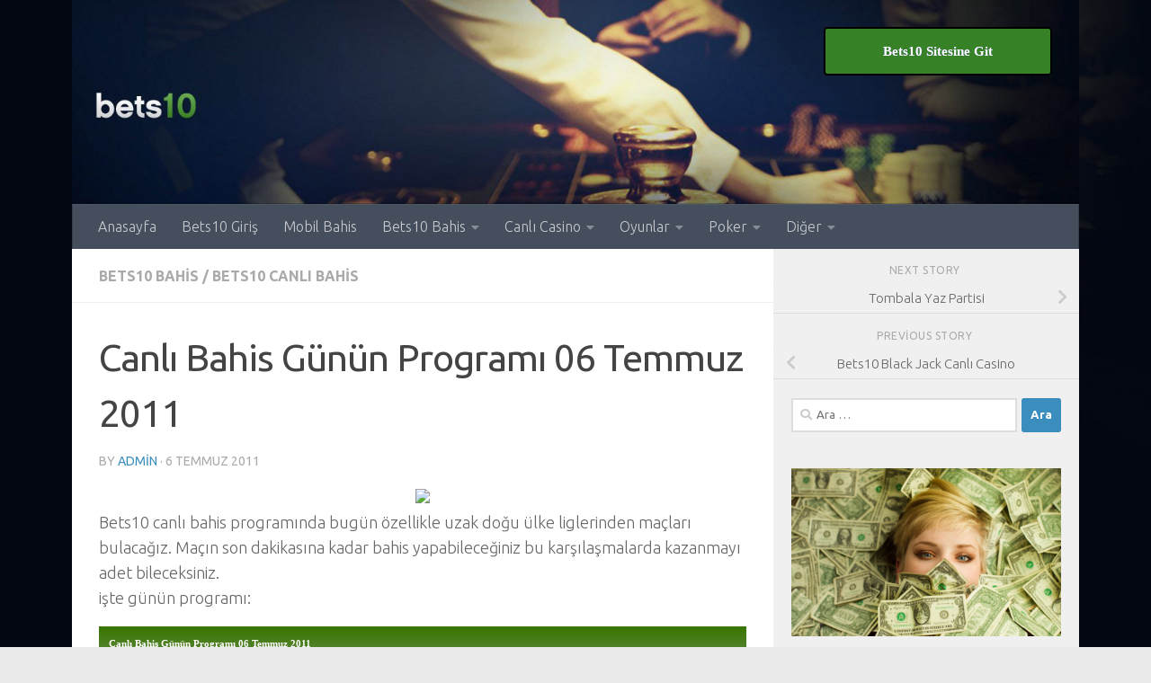

--- FILE ---
content_type: text/html; charset=UTF-8
request_url: https://www.68-bets10.com/2011/07/canli-bahis-gunun-programi-06-temmuz-2011.html
body_size: 19338
content:
<!DOCTYPE html>
<html class="no-js" lang="tr">
<head>
  <meta charset="UTF-8">
  <meta name="viewport" content="width=device-width, initial-scale=1.0">
  <link rel="profile" href="https://gmpg.org/xfn/11" />
  <link rel="pingback" href="https://www.68-bets10.com/xmlrpc.php">

  <title>Canlı Bahis Günün Programı 06 Temmuz 2011 &#8211; Bets10</title>
<meta name='robots' content='max-image-preview:large' />
<script>document.documentElement.className = document.documentElement.className.replace("no-js","js");</script>
<link rel="amphtml" href="https://www.68-bets10.com/2011/07/canli-bahis-gunun-programi-06-temmuz-2011.html/amp" /><meta name="generator" content="AMP for WP 1.1.11"/><link rel="alternate" type="application/rss+xml" title="Bets10 &raquo; akışı" href="https://www.68-bets10.com/feed" />
<link id="hu-user-gfont" href="//fonts.googleapis.com/css?family=Ubuntu:400,400italic,300italic,300,700&subset=latin,latin-ext" rel="stylesheet" type="text/css"><link rel="alternate" title="oEmbed (JSON)" type="application/json+oembed" href="https://www.68-bets10.com/wp-json/oembed/1.0/embed?url=https%3A%2F%2Fwww.68-bets10.com%2F2011%2F07%2Fcanli-bahis-gunun-programi-06-temmuz-2011.html" />
<link rel="alternate" title="oEmbed (XML)" type="text/xml+oembed" href="https://www.68-bets10.com/wp-json/oembed/1.0/embed?url=https%3A%2F%2Fwww.68-bets10.com%2F2011%2F07%2Fcanli-bahis-gunun-programi-06-temmuz-2011.html&#038;format=xml" />
<style id='wp-img-auto-sizes-contain-inline-css'>
img:is([sizes=auto i],[sizes^="auto," i]){contain-intrinsic-size:3000px 1500px}
/*# sourceURL=wp-img-auto-sizes-contain-inline-css */
</style>
<style id='wp-emoji-styles-inline-css'>

	img.wp-smiley, img.emoji {
		display: inline !important;
		border: none !important;
		box-shadow: none !important;
		height: 1em !important;
		width: 1em !important;
		margin: 0 0.07em !important;
		vertical-align: -0.1em !important;
		background: none !important;
		padding: 0 !important;
	}
/*# sourceURL=wp-emoji-styles-inline-css */
</style>
<style id='wp-block-library-inline-css'>
:root{--wp-block-synced-color:#7a00df;--wp-block-synced-color--rgb:122,0,223;--wp-bound-block-color:var(--wp-block-synced-color);--wp-editor-canvas-background:#ddd;--wp-admin-theme-color:#007cba;--wp-admin-theme-color--rgb:0,124,186;--wp-admin-theme-color-darker-10:#006ba1;--wp-admin-theme-color-darker-10--rgb:0,107,160.5;--wp-admin-theme-color-darker-20:#005a87;--wp-admin-theme-color-darker-20--rgb:0,90,135;--wp-admin-border-width-focus:2px}@media (min-resolution:192dpi){:root{--wp-admin-border-width-focus:1.5px}}.wp-element-button{cursor:pointer}:root .has-very-light-gray-background-color{background-color:#eee}:root .has-very-dark-gray-background-color{background-color:#313131}:root .has-very-light-gray-color{color:#eee}:root .has-very-dark-gray-color{color:#313131}:root .has-vivid-green-cyan-to-vivid-cyan-blue-gradient-background{background:linear-gradient(135deg,#00d084,#0693e3)}:root .has-purple-crush-gradient-background{background:linear-gradient(135deg,#34e2e4,#4721fb 50%,#ab1dfe)}:root .has-hazy-dawn-gradient-background{background:linear-gradient(135deg,#faaca8,#dad0ec)}:root .has-subdued-olive-gradient-background{background:linear-gradient(135deg,#fafae1,#67a671)}:root .has-atomic-cream-gradient-background{background:linear-gradient(135deg,#fdd79a,#004a59)}:root .has-nightshade-gradient-background{background:linear-gradient(135deg,#330968,#31cdcf)}:root .has-midnight-gradient-background{background:linear-gradient(135deg,#020381,#2874fc)}:root{--wp--preset--font-size--normal:16px;--wp--preset--font-size--huge:42px}.has-regular-font-size{font-size:1em}.has-larger-font-size{font-size:2.625em}.has-normal-font-size{font-size:var(--wp--preset--font-size--normal)}.has-huge-font-size{font-size:var(--wp--preset--font-size--huge)}.has-text-align-center{text-align:center}.has-text-align-left{text-align:left}.has-text-align-right{text-align:right}.has-fit-text{white-space:nowrap!important}#end-resizable-editor-section{display:none}.aligncenter{clear:both}.items-justified-left{justify-content:flex-start}.items-justified-center{justify-content:center}.items-justified-right{justify-content:flex-end}.items-justified-space-between{justify-content:space-between}.screen-reader-text{border:0;clip-path:inset(50%);height:1px;margin:-1px;overflow:hidden;padding:0;position:absolute;width:1px;word-wrap:normal!important}.screen-reader-text:focus{background-color:#ddd;clip-path:none;color:#444;display:block;font-size:1em;height:auto;left:5px;line-height:normal;padding:15px 23px 14px;text-decoration:none;top:5px;width:auto;z-index:100000}html :where(.has-border-color){border-style:solid}html :where([style*=border-top-color]){border-top-style:solid}html :where([style*=border-right-color]){border-right-style:solid}html :where([style*=border-bottom-color]){border-bottom-style:solid}html :where([style*=border-left-color]){border-left-style:solid}html :where([style*=border-width]){border-style:solid}html :where([style*=border-top-width]){border-top-style:solid}html :where([style*=border-right-width]){border-right-style:solid}html :where([style*=border-bottom-width]){border-bottom-style:solid}html :where([style*=border-left-width]){border-left-style:solid}html :where(img[class*=wp-image-]){height:auto;max-width:100%}:where(figure){margin:0 0 1em}html :where(.is-position-sticky){--wp-admin--admin-bar--position-offset:var(--wp-admin--admin-bar--height,0px)}@media screen and (max-width:600px){html :where(.is-position-sticky){--wp-admin--admin-bar--position-offset:0px}}

/*# sourceURL=wp-block-library-inline-css */
</style><style id='global-styles-inline-css'>
:root{--wp--preset--aspect-ratio--square: 1;--wp--preset--aspect-ratio--4-3: 4/3;--wp--preset--aspect-ratio--3-4: 3/4;--wp--preset--aspect-ratio--3-2: 3/2;--wp--preset--aspect-ratio--2-3: 2/3;--wp--preset--aspect-ratio--16-9: 16/9;--wp--preset--aspect-ratio--9-16: 9/16;--wp--preset--color--black: #000000;--wp--preset--color--cyan-bluish-gray: #abb8c3;--wp--preset--color--white: #ffffff;--wp--preset--color--pale-pink: #f78da7;--wp--preset--color--vivid-red: #cf2e2e;--wp--preset--color--luminous-vivid-orange: #ff6900;--wp--preset--color--luminous-vivid-amber: #fcb900;--wp--preset--color--light-green-cyan: #7bdcb5;--wp--preset--color--vivid-green-cyan: #00d084;--wp--preset--color--pale-cyan-blue: #8ed1fc;--wp--preset--color--vivid-cyan-blue: #0693e3;--wp--preset--color--vivid-purple: #9b51e0;--wp--preset--gradient--vivid-cyan-blue-to-vivid-purple: linear-gradient(135deg,rgb(6,147,227) 0%,rgb(155,81,224) 100%);--wp--preset--gradient--light-green-cyan-to-vivid-green-cyan: linear-gradient(135deg,rgb(122,220,180) 0%,rgb(0,208,130) 100%);--wp--preset--gradient--luminous-vivid-amber-to-luminous-vivid-orange: linear-gradient(135deg,rgb(252,185,0) 0%,rgb(255,105,0) 100%);--wp--preset--gradient--luminous-vivid-orange-to-vivid-red: linear-gradient(135deg,rgb(255,105,0) 0%,rgb(207,46,46) 100%);--wp--preset--gradient--very-light-gray-to-cyan-bluish-gray: linear-gradient(135deg,rgb(238,238,238) 0%,rgb(169,184,195) 100%);--wp--preset--gradient--cool-to-warm-spectrum: linear-gradient(135deg,rgb(74,234,220) 0%,rgb(151,120,209) 20%,rgb(207,42,186) 40%,rgb(238,44,130) 60%,rgb(251,105,98) 80%,rgb(254,248,76) 100%);--wp--preset--gradient--blush-light-purple: linear-gradient(135deg,rgb(255,206,236) 0%,rgb(152,150,240) 100%);--wp--preset--gradient--blush-bordeaux: linear-gradient(135deg,rgb(254,205,165) 0%,rgb(254,45,45) 50%,rgb(107,0,62) 100%);--wp--preset--gradient--luminous-dusk: linear-gradient(135deg,rgb(255,203,112) 0%,rgb(199,81,192) 50%,rgb(65,88,208) 100%);--wp--preset--gradient--pale-ocean: linear-gradient(135deg,rgb(255,245,203) 0%,rgb(182,227,212) 50%,rgb(51,167,181) 100%);--wp--preset--gradient--electric-grass: linear-gradient(135deg,rgb(202,248,128) 0%,rgb(113,206,126) 100%);--wp--preset--gradient--midnight: linear-gradient(135deg,rgb(2,3,129) 0%,rgb(40,116,252) 100%);--wp--preset--font-size--small: 13px;--wp--preset--font-size--medium: 20px;--wp--preset--font-size--large: 36px;--wp--preset--font-size--x-large: 42px;--wp--preset--spacing--20: 0.44rem;--wp--preset--spacing--30: 0.67rem;--wp--preset--spacing--40: 1rem;--wp--preset--spacing--50: 1.5rem;--wp--preset--spacing--60: 2.25rem;--wp--preset--spacing--70: 3.38rem;--wp--preset--spacing--80: 5.06rem;--wp--preset--shadow--natural: 6px 6px 9px rgba(0, 0, 0, 0.2);--wp--preset--shadow--deep: 12px 12px 50px rgba(0, 0, 0, 0.4);--wp--preset--shadow--sharp: 6px 6px 0px rgba(0, 0, 0, 0.2);--wp--preset--shadow--outlined: 6px 6px 0px -3px rgb(255, 255, 255), 6px 6px rgb(0, 0, 0);--wp--preset--shadow--crisp: 6px 6px 0px rgb(0, 0, 0);}:where(.is-layout-flex){gap: 0.5em;}:where(.is-layout-grid){gap: 0.5em;}body .is-layout-flex{display: flex;}.is-layout-flex{flex-wrap: wrap;align-items: center;}.is-layout-flex > :is(*, div){margin: 0;}body .is-layout-grid{display: grid;}.is-layout-grid > :is(*, div){margin: 0;}:where(.wp-block-columns.is-layout-flex){gap: 2em;}:where(.wp-block-columns.is-layout-grid){gap: 2em;}:where(.wp-block-post-template.is-layout-flex){gap: 1.25em;}:where(.wp-block-post-template.is-layout-grid){gap: 1.25em;}.has-black-color{color: var(--wp--preset--color--black) !important;}.has-cyan-bluish-gray-color{color: var(--wp--preset--color--cyan-bluish-gray) !important;}.has-white-color{color: var(--wp--preset--color--white) !important;}.has-pale-pink-color{color: var(--wp--preset--color--pale-pink) !important;}.has-vivid-red-color{color: var(--wp--preset--color--vivid-red) !important;}.has-luminous-vivid-orange-color{color: var(--wp--preset--color--luminous-vivid-orange) !important;}.has-luminous-vivid-amber-color{color: var(--wp--preset--color--luminous-vivid-amber) !important;}.has-light-green-cyan-color{color: var(--wp--preset--color--light-green-cyan) !important;}.has-vivid-green-cyan-color{color: var(--wp--preset--color--vivid-green-cyan) !important;}.has-pale-cyan-blue-color{color: var(--wp--preset--color--pale-cyan-blue) !important;}.has-vivid-cyan-blue-color{color: var(--wp--preset--color--vivid-cyan-blue) !important;}.has-vivid-purple-color{color: var(--wp--preset--color--vivid-purple) !important;}.has-black-background-color{background-color: var(--wp--preset--color--black) !important;}.has-cyan-bluish-gray-background-color{background-color: var(--wp--preset--color--cyan-bluish-gray) !important;}.has-white-background-color{background-color: var(--wp--preset--color--white) !important;}.has-pale-pink-background-color{background-color: var(--wp--preset--color--pale-pink) !important;}.has-vivid-red-background-color{background-color: var(--wp--preset--color--vivid-red) !important;}.has-luminous-vivid-orange-background-color{background-color: var(--wp--preset--color--luminous-vivid-orange) !important;}.has-luminous-vivid-amber-background-color{background-color: var(--wp--preset--color--luminous-vivid-amber) !important;}.has-light-green-cyan-background-color{background-color: var(--wp--preset--color--light-green-cyan) !important;}.has-vivid-green-cyan-background-color{background-color: var(--wp--preset--color--vivid-green-cyan) !important;}.has-pale-cyan-blue-background-color{background-color: var(--wp--preset--color--pale-cyan-blue) !important;}.has-vivid-cyan-blue-background-color{background-color: var(--wp--preset--color--vivid-cyan-blue) !important;}.has-vivid-purple-background-color{background-color: var(--wp--preset--color--vivid-purple) !important;}.has-black-border-color{border-color: var(--wp--preset--color--black) !important;}.has-cyan-bluish-gray-border-color{border-color: var(--wp--preset--color--cyan-bluish-gray) !important;}.has-white-border-color{border-color: var(--wp--preset--color--white) !important;}.has-pale-pink-border-color{border-color: var(--wp--preset--color--pale-pink) !important;}.has-vivid-red-border-color{border-color: var(--wp--preset--color--vivid-red) !important;}.has-luminous-vivid-orange-border-color{border-color: var(--wp--preset--color--luminous-vivid-orange) !important;}.has-luminous-vivid-amber-border-color{border-color: var(--wp--preset--color--luminous-vivid-amber) !important;}.has-light-green-cyan-border-color{border-color: var(--wp--preset--color--light-green-cyan) !important;}.has-vivid-green-cyan-border-color{border-color: var(--wp--preset--color--vivid-green-cyan) !important;}.has-pale-cyan-blue-border-color{border-color: var(--wp--preset--color--pale-cyan-blue) !important;}.has-vivid-cyan-blue-border-color{border-color: var(--wp--preset--color--vivid-cyan-blue) !important;}.has-vivid-purple-border-color{border-color: var(--wp--preset--color--vivid-purple) !important;}.has-vivid-cyan-blue-to-vivid-purple-gradient-background{background: var(--wp--preset--gradient--vivid-cyan-blue-to-vivid-purple) !important;}.has-light-green-cyan-to-vivid-green-cyan-gradient-background{background: var(--wp--preset--gradient--light-green-cyan-to-vivid-green-cyan) !important;}.has-luminous-vivid-amber-to-luminous-vivid-orange-gradient-background{background: var(--wp--preset--gradient--luminous-vivid-amber-to-luminous-vivid-orange) !important;}.has-luminous-vivid-orange-to-vivid-red-gradient-background{background: var(--wp--preset--gradient--luminous-vivid-orange-to-vivid-red) !important;}.has-very-light-gray-to-cyan-bluish-gray-gradient-background{background: var(--wp--preset--gradient--very-light-gray-to-cyan-bluish-gray) !important;}.has-cool-to-warm-spectrum-gradient-background{background: var(--wp--preset--gradient--cool-to-warm-spectrum) !important;}.has-blush-light-purple-gradient-background{background: var(--wp--preset--gradient--blush-light-purple) !important;}.has-blush-bordeaux-gradient-background{background: var(--wp--preset--gradient--blush-bordeaux) !important;}.has-luminous-dusk-gradient-background{background: var(--wp--preset--gradient--luminous-dusk) !important;}.has-pale-ocean-gradient-background{background: var(--wp--preset--gradient--pale-ocean) !important;}.has-electric-grass-gradient-background{background: var(--wp--preset--gradient--electric-grass) !important;}.has-midnight-gradient-background{background: var(--wp--preset--gradient--midnight) !important;}.has-small-font-size{font-size: var(--wp--preset--font-size--small) !important;}.has-medium-font-size{font-size: var(--wp--preset--font-size--medium) !important;}.has-large-font-size{font-size: var(--wp--preset--font-size--large) !important;}.has-x-large-font-size{font-size: var(--wp--preset--font-size--x-large) !important;}
/*# sourceURL=global-styles-inline-css */
</style>

<style id='classic-theme-styles-inline-css'>
/*! This file is auto-generated */
.wp-block-button__link{color:#fff;background-color:#32373c;border-radius:9999px;box-shadow:none;text-decoration:none;padding:calc(.667em + 2px) calc(1.333em + 2px);font-size:1.125em}.wp-block-file__button{background:#32373c;color:#fff;text-decoration:none}
/*# sourceURL=/wp-includes/css/classic-themes.min.css */
</style>
<link rel='stylesheet' id='multiliga-style-css' href='https://www.68-bets10.com/wp-content/plugins/Multileague-v4/assets/style.css?ver=5.0.0' media='all' />
<link rel='stylesheet' id='hueman-main-style-css' href='https://www.68-bets10.com/wp-content/themes/hueman/assets/front/css/main.min.css?ver=3.7.27' media='all' />
<style id='hueman-main-style-inline-css'>
body { font-family:'Ubuntu', Arial, sans-serif;font-size:1.00rem }@media only screen and (min-width: 720px) {
        .nav > li { font-size:1.00rem; }
      }.boxed #wrapper, .container-inner { max-width: 1120px; }@media only screen and (min-width: 720px) {
                .boxed .desktop-sticky {
                  width: 1120px;
                }
              }.sidebar .widget { padding-left: 20px; padding-right: 20px; padding-top: 20px; }::selection { background-color: #3b8dbd; }
::-moz-selection { background-color: #3b8dbd; }a,a>span.hu-external::after,.themeform label .required,#flexslider-featured .flex-direction-nav .flex-next:hover,#flexslider-featured .flex-direction-nav .flex-prev:hover,.post-hover:hover .post-title a,.post-title a:hover,.sidebar.s1 .post-nav li a:hover i,.content .post-nav li a:hover i,.post-related a:hover,.sidebar.s1 .widget_rss ul li a,#footer .widget_rss ul li a,.sidebar.s1 .widget_calendar a,#footer .widget_calendar a,.sidebar.s1 .alx-tab .tab-item-category a,.sidebar.s1 .alx-posts .post-item-category a,.sidebar.s1 .alx-tab li:hover .tab-item-title a,.sidebar.s1 .alx-tab li:hover .tab-item-comment a,.sidebar.s1 .alx-posts li:hover .post-item-title a,#footer .alx-tab .tab-item-category a,#footer .alx-posts .post-item-category a,#footer .alx-tab li:hover .tab-item-title a,#footer .alx-tab li:hover .tab-item-comment a,#footer .alx-posts li:hover .post-item-title a,.comment-tabs li.active a,.comment-awaiting-moderation,.child-menu a:hover,.child-menu .current_page_item > a,.wp-pagenavi a{ color: #3b8dbd; }input[type="submit"],.themeform button[type="submit"],.sidebar.s1 .sidebar-top,.sidebar.s1 .sidebar-toggle,#flexslider-featured .flex-control-nav li a.flex-active,.post-tags a:hover,.sidebar.s1 .widget_calendar caption,#footer .widget_calendar caption,.author-bio .bio-avatar:after,.commentlist li.bypostauthor > .comment-body:after,.commentlist li.comment-author-admin > .comment-body:after{ background-color: #3b8dbd; }.post-format .format-container { border-color: #3b8dbd; }.sidebar.s1 .alx-tabs-nav li.active a,#footer .alx-tabs-nav li.active a,.comment-tabs li.active a,.wp-pagenavi a:hover,.wp-pagenavi a:active,.wp-pagenavi span.current{ border-bottom-color: #3b8dbd!important; }.sidebar.s2 .post-nav li a:hover i,
.sidebar.s2 .widget_rss ul li a,
.sidebar.s2 .widget_calendar a,
.sidebar.s2 .alx-tab .tab-item-category a,
.sidebar.s2 .alx-posts .post-item-category a,
.sidebar.s2 .alx-tab li:hover .tab-item-title a,
.sidebar.s2 .alx-tab li:hover .tab-item-comment a,
.sidebar.s2 .alx-posts li:hover .post-item-title a { color: #82b965; }
.sidebar.s2 .sidebar-top,.sidebar.s2 .sidebar-toggle,.post-comments,.jp-play-bar,.jp-volume-bar-value,.sidebar.s2 .widget_calendar caption{ background-color: #82b965; }.sidebar.s2 .alx-tabs-nav li.active a { border-bottom-color: #82b965; }
.post-comments::before { border-right-color: #82b965; }
      .search-expand,
              #nav-topbar.nav-container { background-color: #26272b}@media only screen and (min-width: 720px) {
                #nav-topbar .nav ul { background-color: #26272b; }
              }.is-scrolled #header .nav-container.desktop-sticky,
              .is-scrolled #header .search-expand { background-color: #26272b; background-color: rgba(38,39,43,0.90) }.is-scrolled .topbar-transparent #nav-topbar.desktop-sticky .nav ul { background-color: #26272b; background-color: rgba(38,39,43,0.95) }#header { background-color: #33363b; }
@media only screen and (min-width: 720px) {
  #nav-header .nav ul { background-color: #33363b; }
}
        #header #nav-mobile { background-color: #33363b; }.is-scrolled #header #nav-mobile { background-color: #33363b; background-color: rgba(51,54,59,0.90) }#nav-header.nav-container, #main-header-search .search-expand { background-color: ; }
@media only screen and (min-width: 720px) {
  #nav-header .nav ul { background-color: ; }
}
        body {background: #eaeaea url(https://www.68-bets10.com/wp-content/uploads/2016/12/1cabe833df3f467da1887f05a5793aeb.jpg) no-repeat center center;background-attachment:fixed;background-size: cover;}

/*# sourceURL=hueman-main-style-inline-css */
</style>
<link rel='stylesheet' id='hueman-font-awesome-css' href='https://www.68-bets10.com/wp-content/themes/hueman/assets/front/css/font-awesome.min.css?ver=3.7.27' media='all' />
<script src="https://www.68-bets10.com/wp-includes/js/jquery/jquery.min.js?ver=3.7.1" id="jquery-core-js"></script>
<script src="https://www.68-bets10.com/wp-includes/js/jquery/jquery-migrate.min.js?ver=3.4.1" id="jquery-migrate-js"></script>
<link rel="https://api.w.org/" href="https://www.68-bets10.com/wp-json/" /><link rel="alternate" title="JSON" type="application/json" href="https://www.68-bets10.com/wp-json/wp/v2/posts/1127" /><link rel="EditURI" type="application/rsd+xml" title="RSD" href="https://www.68-bets10.com/xmlrpc.php?rsd" />
<meta name="generator" content="WordPress 6.9" />
<link rel="canonical" href="https://www.68-bets10.com/2011/07/canli-bahis-gunun-programi-06-temmuz-2011.html" />
<link rel='shortlink' href='https://www.68-bets10.com/?p=1127' />

		<!-- GA Google Analytics @ https://m0n.co/ga -->
		<script async src="https://www.googletagmanager.com/gtag/js?id=G-DKNY1WDYG2"></script>
		<script>
			window.dataLayer = window.dataLayer || [];
			function gtag(){dataLayer.push(arguments);}
			gtag('js', new Date());
			gtag('config', 'G-DKNY1WDYG2');
		</script>

	    <link rel="preload" as="font" type="font/woff2" href="https://www.68-bets10.com/wp-content/themes/hueman/assets/front/webfonts/fa-brands-400.woff2?v=5.15.2" crossorigin="anonymous"/>
    <link rel="preload" as="font" type="font/woff2" href="https://www.68-bets10.com/wp-content/themes/hueman/assets/front/webfonts/fa-regular-400.woff2?v=5.15.2" crossorigin="anonymous"/>
    <link rel="preload" as="font" type="font/woff2" href="https://www.68-bets10.com/wp-content/themes/hueman/assets/front/webfonts/fa-solid-900.woff2?v=5.15.2" crossorigin="anonymous"/>
  <!--[if lt IE 9]>
<script src="https://www.68-bets10.com/wp-content/themes/hueman/assets/front/js/ie/html5shiv-printshiv.min.js"></script>
<script src="https://www.68-bets10.com/wp-content/themes/hueman/assets/front/js/ie/selectivizr.js"></script>
<![endif]-->
<link rel="icon" href="https://www.68-bets10.com/wp-content/uploads/2020/04/cropped-68-bets10icon-32x32.png" sizes="32x32" />
<link rel="icon" href="https://www.68-bets10.com/wp-content/uploads/2020/04/cropped-68-bets10icon-192x192.png" sizes="192x192" />
<link rel="apple-touch-icon" href="https://www.68-bets10.com/wp-content/uploads/2020/04/cropped-68-bets10icon-180x180.png" />
<meta name="msapplication-TileImage" content="https://www.68-bets10.com/wp-content/uploads/2020/04/cropped-68-bets10icon-270x270.png" />
</head>

<body class="wp-singular post-template-default single single-post postid-1127 single-format-standard wp-embed-responsive wp-theme-hueman col-2cl boxed header-desktop-sticky header-mobile-sticky hueman-3-7-27 chrome">
<div id="wrapper">
  <a class="screen-reader-text skip-link" href="#content">Skip to content</a>
  
  <header id="header" class="main-menu-mobile-on one-mobile-menu main_menu header-ads-desktop header-ads-mobile topbar-transparent has-header-img">
        <nav class="nav-container group mobile-menu mobile-sticky " id="nav-mobile" data-menu-id="header-1">
  <div class="mobile-title-logo-in-header"><p class="site-title">                  <a class="custom-logo-link" href="https://www.68-bets10.com/" rel="home" title="Bets10 | Home page">Bets10</a>                </p></div>
        
                    <!-- <div class="ham__navbar-toggler collapsed" aria-expanded="false">
          <div class="ham__navbar-span-wrapper">
            <span class="ham-toggler-menu__span"></span>
          </div>
        </div> -->
        <button class="ham__navbar-toggler-two collapsed" title="Menu" aria-expanded="false">
          <span class="ham__navbar-span-wrapper">
            <span class="line line-1"></span>
            <span class="line line-2"></span>
            <span class="line line-3"></span>
          </span>
        </button>
            
      <div class="nav-text"></div>
      <div class="nav-wrap container">
                  <ul class="nav container-inner group mobile-search">
                            <li>
                  <form role="search" method="get" class="search-form" action="https://www.68-bets10.com/">
				<label>
					<span class="screen-reader-text">Arama:</span>
					<input type="search" class="search-field" placeholder="Ara &hellip;" value="" name="s" />
				</label>
				<input type="submit" class="search-submit" value="Ara" />
			</form>                </li>
                      </ul>
                <ul id="menu-ana-menu" class="nav container-inner group"><li id="menu-item-1554" class="menu-item menu-item-type-custom menu-item-object-custom menu-item-home menu-item-1554"><a href="https://www.68-bets10.com">Anasayfa</a></li>
<li id="menu-item-1535" class="menu-item menu-item-type-custom menu-item-object-custom menu-item-1535"><a href="https://www.68-bets10.com/2011/02/bets10-giris-2.html">Bets10 Giriş</a></li>
<li id="menu-item-1654" class="menu-item menu-item-type-post_type menu-item-object-post menu-item-1654"><a href="https://www.68-bets10.com/2017/07/mobil-bahis.html">Mobil Bahis</a></li>
<li id="menu-item-1515" class="menu-item menu-item-type-custom menu-item-object-custom menu-item-has-children menu-item-1515"><a>Bets10 Bahis</a>
<ul class="sub-menu">
	<li id="menu-item-1516" class="menu-item menu-item-type-custom menu-item-object-custom menu-item-1516"><a href="https://www.68-bets10.com/2013/06/bets10-sadece-spor-bahislerinden-ibaret-degil.html">Spor Bahisleri</a></li>
	<li id="menu-item-1517" class="menu-item menu-item-type-custom menu-item-object-custom menu-item-1517"><a href="https://www.68-bets10.com/2013/05/bets10-canli-bahis-ve-bets10-oyun.html">Canlı Bahisler</a></li>
</ul>
</li>
<li id="menu-item-1518" class="menu-item menu-item-type-custom menu-item-object-custom menu-item-has-children menu-item-1518"><a>Canlı Casino</a>
<ul class="sub-menu">
	<li id="menu-item-1519" class="menu-item menu-item-type-custom menu-item-object-custom menu-item-1519"><a href="https://www.68-bets10.com/2011/02/bets10-black-jack.html">Black Jack</a></li>
	<li id="menu-item-1520" class="menu-item menu-item-type-custom menu-item-object-custom menu-item-1520"><a href="https://www.68-bets10.com/2011/02/bets10-rulet.html">Rulet</a></li>
	<li id="menu-item-1521" class="menu-item menu-item-type-custom menu-item-object-custom menu-item-1521"><a href="https://www.68-bets10.com/2011/02/bets10-bakara.html">Bakara</a></li>
</ul>
</li>
<li id="menu-item-1522" class="menu-item menu-item-type-custom menu-item-object-custom menu-item-has-children menu-item-1522"><a>Oyunlar</a>
<ul class="sub-menu">
	<li id="menu-item-1523" class="menu-item menu-item-type-custom menu-item-object-custom menu-item-1523"><a href="/2011/02/bets10-masa-oyunlari.html">Masa Oyunları</a></li>
	<li id="menu-item-1524" class="menu-item menu-item-type-custom menu-item-object-custom menu-item-1524"><a href="/2011/02/bets10-slot-makineleri.html">Slot</a></li>
	<li id="menu-item-1525" class="menu-item menu-item-type-custom menu-item-object-custom menu-item-1525"><a href="/2011/02/bets10-video-slotlari.html">Video Slot</a></li>
	<li id="menu-item-1526" class="menu-item menu-item-type-custom menu-item-object-custom menu-item-1526"><a href="/2011/02/bets10-video-poker.html">Video Poker</a></li>
	<li id="menu-item-1527" class="menu-item menu-item-type-custom menu-item-object-custom menu-item-1527"><a href="/2011/02/bets10-diger-oyunlar.html">Diğer Oyunlar</a></li>
	<li id="menu-item-1528" class="menu-item menu-item-type-custom menu-item-object-custom menu-item-1528"><a href="/2011/02/bets10-mini-oyunlar.html">Mini Oyunlar</a></li>
</ul>
</li>
<li id="menu-item-1529" class="menu-item menu-item-type-custom menu-item-object-custom menu-item-has-children menu-item-1529"><a>Poker</a>
<ul class="sub-menu">
	<li id="menu-item-1530" class="menu-item menu-item-type-custom menu-item-object-custom menu-item-1530"><a href="/2011/02/bets10-poker-lobileri.html">Poker Lobileri</a></li>
	<li id="menu-item-1531" class="menu-item menu-item-type-custom menu-item-object-custom menu-item-1531"><a href="/2011/03/bets10-turk-pokeri-kurallari.html">Türk Pokeri</a></li>
</ul>
</li>
<li id="menu-item-1655" class="menu-item menu-item-type-custom menu-item-object-custom menu-item-has-children menu-item-1655"><a>Diğer</a>
<ul class="sub-menu">
	<li id="menu-item-1532" class="menu-item menu-item-type-custom menu-item-object-custom menu-item-1532"><a href="/2014/01/bets10-200-tl-para-yatirma-bonusu.html">Üyelik Bonusu</a></li>
	<li id="menu-item-1533" class="menu-item menu-item-type-custom menu-item-object-custom menu-item-1533"><a href="/2011/05/bets10-para-cekme-3.html">Para Çekme</a></li>
	<li id="menu-item-1534" class="menu-item menu-item-type-custom menu-item-object-custom menu-item-1534"><a href="/2012/03/bets10-para-yatirma-yontemleri.html">Para Yatırma</a></li>
</ul>
</li>
</ul>      </div>
</nav><!--/#nav-topbar-->  
  
  <div class="container group">
        <div class="container-inner">

                <div id="header-image-wrap">
              <div class="group hu-pad central-header-zone">
                                                          <div id="header-widgets">
                          <div id="text-8" class="widget widget_text">			<div class="textwidget"><a class="maxbutton-1 maxbutton maxbutton-bets10gir" target="_blank" title="Bets10 Sitesine Git" rel="noopener" href="https://goo.gl/wLyj3d"><span class='mb-text'>Bets10 Sitesine Git</span></a>
</div>
		</div>                      </div><!--/#header-ads-->
                                </div>

              <a href="https://www.68-bets10.com/" rel="home"><img src="https://tr.bets10tahmin.com/wp-content/uploads/2016/12/cropped-headerarkaplanbets10-logo.jpg" width="1466" height="297" alt="" class="new-site-image" srcset="https://www.68-bets10.com/wp-content/uploads/2016/12/cropped-headerarkaplanbets10-logo.jpg 1466w, https://www.68-bets10.com/wp-content/uploads/2016/12/cropped-headerarkaplanbets10-logo-300x61.jpg 300w, https://www.68-bets10.com/wp-content/uploads/2016/12/cropped-headerarkaplanbets10-logo-768x156.jpg 768w, https://www.68-bets10.com/wp-content/uploads/2016/12/cropped-headerarkaplanbets10-logo-1024x207.jpg 1024w" sizes="(max-width: 1466px) 100vw, 1466px" decoding="async" fetchpriority="high" /></a>          </div>
      
                <nav class="nav-container group desktop-menu " id="nav-header" data-menu-id="header-2">
    <div class="nav-text"><!-- put your mobile menu text here --></div>

  <div class="nav-wrap container">
        <ul id="menu-ana-menu-1" class="nav container-inner group"><li class="menu-item menu-item-type-custom menu-item-object-custom menu-item-home menu-item-1554"><a href="https://www.68-bets10.com">Anasayfa</a></li>
<li class="menu-item menu-item-type-custom menu-item-object-custom menu-item-1535"><a href="https://www.68-bets10.com/2011/02/bets10-giris-2.html">Bets10 Giriş</a></li>
<li class="menu-item menu-item-type-post_type menu-item-object-post menu-item-1654"><a href="https://www.68-bets10.com/2017/07/mobil-bahis.html">Mobil Bahis</a></li>
<li class="menu-item menu-item-type-custom menu-item-object-custom menu-item-has-children menu-item-1515"><a>Bets10 Bahis</a>
<ul class="sub-menu">
	<li class="menu-item menu-item-type-custom menu-item-object-custom menu-item-1516"><a href="https://www.68-bets10.com/2013/06/bets10-sadece-spor-bahislerinden-ibaret-degil.html">Spor Bahisleri</a></li>
	<li class="menu-item menu-item-type-custom menu-item-object-custom menu-item-1517"><a href="https://www.68-bets10.com/2013/05/bets10-canli-bahis-ve-bets10-oyun.html">Canlı Bahisler</a></li>
</ul>
</li>
<li class="menu-item menu-item-type-custom menu-item-object-custom menu-item-has-children menu-item-1518"><a>Canlı Casino</a>
<ul class="sub-menu">
	<li class="menu-item menu-item-type-custom menu-item-object-custom menu-item-1519"><a href="https://www.68-bets10.com/2011/02/bets10-black-jack.html">Black Jack</a></li>
	<li class="menu-item menu-item-type-custom menu-item-object-custom menu-item-1520"><a href="https://www.68-bets10.com/2011/02/bets10-rulet.html">Rulet</a></li>
	<li class="menu-item menu-item-type-custom menu-item-object-custom menu-item-1521"><a href="https://www.68-bets10.com/2011/02/bets10-bakara.html">Bakara</a></li>
</ul>
</li>
<li class="menu-item menu-item-type-custom menu-item-object-custom menu-item-has-children menu-item-1522"><a>Oyunlar</a>
<ul class="sub-menu">
	<li class="menu-item menu-item-type-custom menu-item-object-custom menu-item-1523"><a href="/2011/02/bets10-masa-oyunlari.html">Masa Oyunları</a></li>
	<li class="menu-item menu-item-type-custom menu-item-object-custom menu-item-1524"><a href="/2011/02/bets10-slot-makineleri.html">Slot</a></li>
	<li class="menu-item menu-item-type-custom menu-item-object-custom menu-item-1525"><a href="/2011/02/bets10-video-slotlari.html">Video Slot</a></li>
	<li class="menu-item menu-item-type-custom menu-item-object-custom menu-item-1526"><a href="/2011/02/bets10-video-poker.html">Video Poker</a></li>
	<li class="menu-item menu-item-type-custom menu-item-object-custom menu-item-1527"><a href="/2011/02/bets10-diger-oyunlar.html">Diğer Oyunlar</a></li>
	<li class="menu-item menu-item-type-custom menu-item-object-custom menu-item-1528"><a href="/2011/02/bets10-mini-oyunlar.html">Mini Oyunlar</a></li>
</ul>
</li>
<li class="menu-item menu-item-type-custom menu-item-object-custom menu-item-has-children menu-item-1529"><a>Poker</a>
<ul class="sub-menu">
	<li class="menu-item menu-item-type-custom menu-item-object-custom menu-item-1530"><a href="/2011/02/bets10-poker-lobileri.html">Poker Lobileri</a></li>
	<li class="menu-item menu-item-type-custom menu-item-object-custom menu-item-1531"><a href="/2011/03/bets10-turk-pokeri-kurallari.html">Türk Pokeri</a></li>
</ul>
</li>
<li class="menu-item menu-item-type-custom menu-item-object-custom menu-item-has-children menu-item-1655"><a>Diğer</a>
<ul class="sub-menu">
	<li class="menu-item menu-item-type-custom menu-item-object-custom menu-item-1532"><a href="/2014/01/bets10-200-tl-para-yatirma-bonusu.html">Üyelik Bonusu</a></li>
	<li class="menu-item menu-item-type-custom menu-item-object-custom menu-item-1533"><a href="/2011/05/bets10-para-cekme-3.html">Para Çekme</a></li>
	<li class="menu-item menu-item-type-custom menu-item-object-custom menu-item-1534"><a href="/2012/03/bets10-para-yatirma-yontemleri.html">Para Yatırma</a></li>
</ul>
</li>
</ul>  </div>
</nav><!--/#nav-header-->      
    </div><!--/.container-inner-->
      </div><!--/.container-->

</header><!--/#header-->
  
  <div class="container" id="page">
    <div class="container-inner">
            <div class="main">
        <div class="main-inner group">
          
              <main class="content" id="content">
              <div class="page-title hu-pad group">
          	    		<ul class="meta-single group">
    			<li class="category"><a href="https://www.68-bets10.com/category/bets10-bahis" rel="category tag">Bets10 Bahis</a> <span>/</span> <a href="https://www.68-bets10.com/category/bets10-canli-bahis" rel="category tag">Bets10 Canlı Bahis</a></li>
    			    		</ul>
            
    </div><!--/.page-title-->
          <div class="hu-pad group">
              <article class="post-1127 post type-post status-publish format-standard has-post-thumbnail hentry category-bets10-bahis category-bets10-canli-bahis">
    <div class="post-inner group">

      <h1 class="post-title entry-title">Canlı Bahis Günün Programı 06 Temmuz 2011</h1>
  <p class="post-byline">
       by     <span class="vcard author">
       <span class="fn"><a href="https://www.68-bets10.com/author/admin" title="admin tarafından yazılan yazılar" rel="author">admin</a></span>
     </span>
     &middot;
                          <span class="published">6 Temmuz 2011</span>
          </p>

                                
      <div class="clear"></div>

      <div class="entry themeform">
        <div class="entry-inner">
          <div style="clear: both; text-align: center;"><a href="http://www.68-bets10.com/" style="margin-left: 1em; margin-right: 1em;"><img decoding="async" border="0" height="200" src="http://www.68-bets10.com/wp-content/uploads/2011/07/6bb63fcd-300x187.jpg" width="320" /></a></div>
<p>Bets10 canlı bahis programında bugün özellikle uzak doğu ülke liglerinden maçları bulacağız. Maçın son dakikasına kadar bahis yapabileceğiniz bu karşılaşmalarda kazanmayı adet bileceksiniz.<br /><a name='more'></a>işte günün programı:</p>
<li style="color: white; font-family: Verdana; font-size: 11px; list-style-image: initial; list-style-position: initial; list-style-type: none; margin-bottom: 0px; margin-left: 0px; margin-right: 0px; margin-top: 0px; padding-bottom: 0px; padding-left: 0px; padding-right: 0px; padding-top: 0px;">
<header style="background-color: #377500; background-image: -webkit-gradient(linear, 0% 0%, 0% 100%, from(rgb(55, 117, 0)), to(rgb(102, 139, 69))); color: white; display: block; font-weight: bold; margin-bottom: 0px; margin-left: 0px; margin-right: 0px; margin-top: 0px; padding-bottom: 0.56em; padding-left: 1em; padding-right: 1em; padding-top: 0.5em;">Canlı Bahis Günün Programı 06 Temmuz 2011</header>
</li>
<div style="font-family: Verdana; font-size: 11px; margin-bottom: 0px; margin-left: 0px; margin-right: 0px; margin-top: 0px; padding-bottom: 0px; padding-left: 0px; padding-right: 0px; padding-top: 0px;">
<ul style="margin-bottom: 0px; margin-left: 0px; margin-right: 0px; margin-top: 0px; padding-bottom: 0px; padding-left: 0px; padding-right: 0px; padding-top: 0px;">
<li style="list-style-image: initial; list-style-position: initial; list-style-type: none; margin-bottom: 0px; margin-left: 0px; margin-right: 0px; margin-top: 0px; padding-bottom: 0px; padding-left: 0px; padding-right: 0px; padding-top: 0px;">
<dl category style="margin-bottom: 0px; margin-left: 0px; margin-right: 0px; margin-top: 0px; padding-bottom: 0px; padding-left: 0px; padding-right: 0px; padding-top: 0px;"><dh style="color: white;"></p>
<h3 style="background-attachment: initial; background-clip: initial; background-color: black; background-image: initial; background-origin: initial; background-position: initial initial; background-repeat: initial initial; color: white; font-size: 11px; font-weight: bold; margin-bottom: 0px; margin-left: 0px; margin-right: 0px; margin-top: 0px; padding-bottom: 0.5em; padding-left: 1em; padding-right: 1em; padding-top: 0.5em;">Futbol</h3>
<p></dh></p>
<dd event style="background-color: rgba(0, 0, 0, 0.589844); clear: left; display: block; margin-bottom: 0px; margin-left: 0px; margin-right: 0px; margin-top: 0px; overflow-x: hidden; overflow-y: hidden; padding-bottom: 0.5em; padding-left: 1em; padding-right: 1em; padding-top: 0.5em; text-overflow: ellipsis; white-space: nowrap;"><span style="display: block; overflow-x: hidden; overflow-y: hidden; text-overflow: ellipsis; white-space: nowrap;"><b><span style="color: #660000;">Albirex Niigata &#8211; Ventforet Kofu</span></b></span><span style="display: block; float: right; overflow-x: hidden; overflow-y: hidden; text-overflow: ellipsis; white-space: nowrap;"></span><abbr><b><span style="color: #660000;">Çarşamba 13:00</span></b></abbr></dd>
<div style="background-image: -webkit-gradient(linear, 0% 50%, 100% 50%, from(rgba(255, 255, 255, 0)), color-stop(0.5, rgba(255, 255, 255, 0.292969)), to(rgba(255, 255, 255, 0))); height: 1px; line-height: 1px; margin-bottom: 0px; margin-left: 0px; margin-right: 0px; margin-top: 0px; padding-bottom: 0px; padding-left: 0px; padding-right: 0px; padding-top: 0px;"></div>
<dd event style="background-color: rgba(0, 0, 0, 0.589844); clear: left; display: block; margin-bottom: 0px; margin-left: 0px; margin-right: 0px; margin-top: 0px; overflow-x: hidden; overflow-y: hidden; padding-bottom: 0.5em; padding-left: 1em; padding-right: 1em; padding-top: 0.5em; text-overflow: ellipsis; white-space: nowrap;"><span style="display: block; overflow-x: hidden; overflow-y: hidden; text-overflow: ellipsis; white-space: nowrap;"><b><span style="color: #660000;">Consadole Sapporo &#8211; Kitakyushu</span></b></span><span style="display: block; float: right; overflow-x: hidden; overflow-y: hidden; text-overflow: ellipsis; white-space: nowrap;"></span><abbr><b><span style="color: #660000;">Çarşamba 13:00</span></b></abbr></dd>
<div style="background-image: -webkit-gradient(linear, 0% 50%, 100% 50%, from(rgba(255, 255, 255, 0)), color-stop(0.5, rgba(255, 255, 255, 0.292969)), to(rgba(255, 255, 255, 0))); height: 1px; line-height: 1px; margin-bottom: 0px; margin-left: 0px; margin-right: 0px; margin-top: 0px; padding-bottom: 0px; padding-left: 0px; padding-right: 0px; padding-top: 0px;"></div>
<dd event style="background-color: rgba(0, 0, 0, 0.589844); clear: left; display: block; margin-bottom: 0px; margin-left: 0px; margin-right: 0px; margin-top: 0px; overflow-x: hidden; overflow-y: hidden; padding-bottom: 0.5em; padding-left: 1em; padding-right: 1em; padding-top: 0.5em; text-overflow: ellipsis; white-space: nowrap;"><span style="display: block; overflow-x: hidden; overflow-y: hidden; text-overflow: ellipsis; white-space: nowrap;"><b><span style="color: #660000;">Dagdizel &#8211; Alaniya-D</span></b></span><span style="display: block; float: right; overflow-x: hidden; overflow-y: hidden; text-overflow: ellipsis; white-space: nowrap;"></span><abbr><b><span style="color: #660000;">Çarşamba 13:00</span></b></abbr></dd>
<div style="background-image: -webkit-gradient(linear, 0% 50%, 100% 50%, from(rgba(255, 255, 255, 0)), color-stop(0.5, rgba(255, 255, 255, 0.292969)), to(rgba(255, 255, 255, 0))); height: 1px; line-height: 1px; margin-bottom: 0px; margin-left: 0px; margin-right: 0px; margin-top: 0px; padding-bottom: 0px; padding-left: 0px; padding-right: 0px; padding-top: 0px;"></div>
<dd event style="background-color: rgba(0, 0, 0, 0.589844); clear: left; display: block; margin-bottom: 0px; margin-left: 0px; margin-right: 0px; margin-top: 0px; overflow-x: hidden; overflow-y: hidden; padding-bottom: 0.5em; padding-left: 1em; padding-right: 1em; padding-top: 0.5em; text-overflow: ellipsis; white-space: nowrap;"><span style="display: block; overflow-x: hidden; overflow-y: hidden; text-overflow: ellipsis; white-space: nowrap;"><b><span style="color: #660000;">FK Atletas Kaunas &#8211; Minija Kretinga</span></b></span><span style="display: block; float: right; overflow-x: hidden; overflow-y: hidden; text-overflow: ellipsis; white-space: nowrap;"></span><abbr><b><span style="color: #660000;">Çarşamba 13:00</span></b></abbr></dd>
<div style="background-image: -webkit-gradient(linear, 0% 50%, 100% 50%, from(rgba(255, 255, 255, 0)), color-stop(0.5, rgba(255, 255, 255, 0.292969)), to(rgba(255, 255, 255, 0))); height: 1px; line-height: 1px; margin-bottom: 0px; margin-left: 0px; margin-right: 0px; margin-top: 0px; padding-bottom: 0px; padding-left: 0px; padding-right: 0px; padding-top: 0px;"></div>
<dd event style="background-color: rgba(0, 0, 0, 0.589844); clear: left; display: block; margin-bottom: 0px; margin-left: 0px; margin-right: 0px; margin-top: 0px; overflow-x: hidden; overflow-y: hidden; padding-bottom: 0.5em; padding-left: 1em; padding-right: 1em; padding-top: 0.5em; text-overflow: ellipsis; white-space: nowrap;"><span style="display: block; overflow-x: hidden; overflow-y: hidden; text-overflow: ellipsis; white-space: nowrap;"><b><span style="color: #660000;">Montedio Yamagata &#8211; Urawa Reds</span></b></span><span style="display: block; float: right; overflow-x: hidden; overflow-y: hidden; text-overflow: ellipsis; white-space: nowrap;"></span><abbr><b><span style="color: #660000;">Çarşamba 13:00</span></b></abbr></dd>
<div style="background-image: -webkit-gradient(linear, 0% 50%, 100% 50%, from(rgba(255, 255, 255, 0)), color-stop(0.5, rgba(255, 255, 255, 0.292969)), to(rgba(255, 255, 255, 0))); height: 1px; line-height: 1px; margin-bottom: 0px; margin-left: 0px; margin-right: 0px; margin-top: 0px; padding-bottom: 0px; padding-left: 0px; padding-right: 0px; padding-top: 0px;"></div>
<dd event style="background-color: rgba(0, 0, 0, 0.589844); clear: left; display: block; margin-bottom: 0px; margin-left: 0px; margin-right: 0px; margin-top: 0px; overflow-x: hidden; overflow-y: hidden; padding-bottom: 0.5em; padding-left: 1em; padding-right: 1em; padding-top: 0.5em; text-overflow: ellipsis; white-space: nowrap;"><span style="display: block; overflow-x: hidden; overflow-y: hidden; text-overflow: ellipsis; white-space: nowrap;"><b><span style="color: #660000;">Rotor &#8211; SKA Rostov</span></b></span><span style="display: block; float: right; overflow-x: hidden; overflow-y: hidden; text-overflow: ellipsis; white-space: nowrap;"></span><abbr><b><span style="color: #660000;">Çarşamba 13:00</span></b></abbr></dd>
<div style="background-image: -webkit-gradient(linear, 0% 50%, 100% 50%, from(rgba(255, 255, 255, 0)), color-stop(0.5, rgba(255, 255, 255, 0.292969)), to(rgba(255, 255, 255, 0))); height: 1px; line-height: 1px; margin-bottom: 0px; margin-left: 0px; margin-right: 0px; margin-top: 0px; padding-bottom: 0px; padding-left: 0px; padding-right: 0px; padding-top: 0px;"></div>
<dd event style="background-color: rgba(0, 0, 0, 0.589844); clear: left; display: block; margin-bottom: 0px; margin-left: 0px; margin-right: 0px; margin-top: 0px; overflow-x: hidden; overflow-y: hidden; padding-bottom: 0.5em; padding-left: 1em; padding-right: 1em; padding-top: 0.5em; text-overflow: ellipsis; white-space: nowrap;"><span style="display: block; overflow-x: hidden; overflow-y: hidden; text-overflow: ellipsis; white-space: nowrap;"><b><span style="color: #660000;">Slavyanskiy &#8211; Astrakhan</span></b></span><span style="display: block; float: right; overflow-x: hidden; overflow-y: hidden; text-overflow: ellipsis; white-space: nowrap;"></span><abbr><b><span style="color: #660000;">Çarşamba 13:00</span></b></abbr></dd>
<div style="background-image: -webkit-gradient(linear, 0% 50%, 100% 50%, from(rgba(255, 255, 255, 0)), color-stop(0.5, rgba(255, 255, 255, 0.292969)), to(rgba(255, 255, 255, 0))); height: 1px; line-height: 1px; margin-bottom: 0px; margin-left: 0px; margin-right: 0px; margin-top: 0px; padding-bottom: 0px; padding-left: 0px; padding-right: 0px; padding-top: 0px;"></div>
<dd event style="background-color: rgba(0, 0, 0, 0.589844); clear: left; display: block; margin-bottom: 0px; margin-left: 0px; margin-right: 0px; margin-top: 0px; overflow-x: hidden; overflow-y: hidden; padding-bottom: 0.5em; padding-left: 1em; padding-right: 1em; padding-top: 0.5em; text-overflow: ellipsis; white-space: nowrap;"><span style="display: block; overflow-x: hidden; overflow-y: hidden; text-overflow: ellipsis; white-space: nowrap;"><b><span style="color: #660000;">B. Nanchang &#8211; Jiangsu Sainty</span></b></span><span style="display: block; float: right; overflow-x: hidden; overflow-y: hidden; text-overflow: ellipsis; white-space: nowrap;"></span><abbr><b><span style="color: #660000;">Çarşamba 14:30</span></b></abbr></dd>
<div style="background-image: -webkit-gradient(linear, 0% 50%, 100% 50%, from(rgba(255, 255, 255, 0)), color-stop(0.5, rgba(255, 255, 255, 0.292969)), to(rgba(255, 255, 255, 0))); height: 1px; line-height: 1px; margin-bottom: 0px; margin-left: 0px; margin-right: 0px; margin-top: 0px; padding-bottom: 0px; padding-left: 0px; padding-right: 0px; padding-top: 0px;"></div>
<dd event style="background-color: rgba(0, 0, 0, 0.589844); clear: left; display: block; margin-bottom: 0px; margin-left: 0px; margin-right: 0px; margin-top: 0px; overflow-x: hidden; overflow-y: hidden; padding-bottom: 0.5em; padding-left: 1em; padding-right: 1em; padding-top: 0.5em; text-overflow: ellipsis; white-space: nowrap;"><span style="display: block; overflow-x: hidden; overflow-y: hidden; text-overflow: ellipsis; white-space: nowrap;"><b><span style="color: #660000;">Beijing Guoan &#8211; Shanghai Shenhua</span></b></span><span style="display: block; float: right; overflow-x: hidden; overflow-y: hidden; text-overflow: ellipsis; white-space: nowrap;"></span><abbr><b><span style="color: #660000;">Çarşamba 14:30</span></b></abbr></dd>
<div style="background-image: -webkit-gradient(linear, 0% 50%, 100% 50%, from(rgba(255, 255, 255, 0)), color-stop(0.5, rgba(255, 255, 255, 0.292969)), to(rgba(255, 255, 255, 0))); height: 1px; line-height: 1px; margin-bottom: 0px; margin-left: 0px; margin-right: 0px; margin-top: 0px; padding-bottom: 0px; padding-left: 0px; padding-right: 0px; padding-top: 0px;"></div>
<dd event style="background-color: rgba(0, 0, 0, 0.589844); clear: left; display: block; margin-bottom: 0px; margin-left: 0px; margin-right: 0px; margin-top: 0px; overflow-x: hidden; overflow-y: hidden; padding-bottom: 0.5em; padding-left: 1em; padding-right: 1em; padding-top: 0.5em; text-overflow: ellipsis; white-space: nowrap;"><span style="display: block; overflow-x: hidden; overflow-y: hidden; text-overflow: ellipsis; white-space: nowrap;"><b><span style="color: #660000;">Home United &#8211; Singapore Armed Forces</span></b></span><span style="display: block; float: right; overflow-x: hidden; overflow-y: hidden; text-overflow: ellipsis; white-space: nowrap;"></span><abbr><b><span style="color: #660000;">Çarşamba 14:30</span></b></abbr></dd>
<div style="background-image: -webkit-gradient(linear, 0% 50%, 100% 50%, from(rgba(255, 255, 255, 0)), color-stop(0.5, rgba(255, 255, 255, 0.292969)), to(rgba(255, 255, 255, 0))); height: 1px; line-height: 1px; margin-bottom: 0px; margin-left: 0px; margin-right: 0px; margin-top: 0px; padding-bottom: 0px; padding-left: 0px; padding-right: 0px; padding-top: 0px;"></div>
<div category style="display: block; margin-bottom: 0px; margin-left: 0px; margin-right: 0px; margin-top: 0px; padding-bottom: 0px; padding-left: 0px; padding-right: 0px; padding-top: 0px;">
<div style="background-image: -webkit-gradient(linear, 0% 50%, 100% 50%, from(rgba(255, 255, 255, 0)), color-stop(0.5, rgba(255, 255, 255, 0.292969)), to(rgba(255, 255, 255, 0))); height: 1px; line-height: 1px; margin-bottom: 0px; margin-left: 0px; margin-right: 0px; margin-top: 0px; padding-bottom: 0px; padding-left: 0px; padding-right: 0px; padding-top: 0px;"></div>
<dd event style="background-color: rgba(0, 0, 0, 0.589844); clear: left; display: block; margin-bottom: 0px; margin-left: 0px; margin-right: 0px; margin-top: 0px; overflow-x: hidden; overflow-y: hidden; padding-bottom: 0.5em; padding-left: 1em; padding-right: 1em; padding-top: 0.5em; text-overflow: ellipsis; white-space: nowrap;"><span style="display: block; overflow-x: hidden; overflow-y: hidden; text-overflow: ellipsis; white-space: nowrap;"><b><span style="color: #660000;">Liaoning &#8211; Tianjin Teda</span></b></span><span style="display: block; float: right; overflow-x: hidden; overflow-y: hidden; text-overflow: ellipsis; white-space: nowrap;"></span><abbr><b><span style="color: #660000;">Çarşamba 14:30</span></b></abbr></dd>
<div style="background-image: -webkit-gradient(linear, 0% 50%, 100% 50%, from(rgba(255, 255, 255, 0)), color-stop(0.5, rgba(255, 255, 255, 0.292969)), to(rgba(255, 255, 255, 0))); height: 1px; line-height: 1px; margin-bottom: 0px; margin-left: 0px; margin-right: 0px; margin-top: 0px; padding-bottom: 0px; padding-left: 0px; padding-right: 0px; padding-top: 0px;"></div>
<dd event style="background-color: rgba(0, 0, 0, 0.589844); clear: left; display: block; margin-bottom: 0px; margin-left: 0px; margin-right: 0px; margin-top: 0px; overflow-x: hidden; overflow-y: hidden; padding-bottom: 0.5em; padding-left: 1em; padding-right: 1em; padding-top: 0.5em; text-overflow: ellipsis; white-space: nowrap;"><span style="display: block; overflow-x: hidden; overflow-y: hidden; text-overflow: ellipsis; white-space: nowrap;"><b><span style="color: #660000;">Qingdao Jonoon &#8211; Shaanxi ChanBa</span></b></span><span style="display: block; float: right; overflow-x: hidden; overflow-y: hidden; text-overflow: ellipsis; white-space: nowrap;"></span><abbr><b><span style="color: #660000;">Çarşamba 14:30</span></b></abbr></dd>
<div style="background-image: -webkit-gradient(linear, 0% 50%, 100% 50%, from(rgba(255, 255, 255, 0)), color-stop(0.5, rgba(255, 255, 255, 0.292969)), to(rgba(255, 255, 255, 0))); height: 1px; line-height: 1px; margin-bottom: 0px; margin-left: 0px; margin-right: 0px; margin-top: 0px; padding-bottom: 0px; padding-left: 0px; padding-right: 0px; padding-top: 0px;"></div>
<dd event style="background-color: rgba(0, 0, 0, 0.589844); clear: left; display: block; margin-bottom: 0px; margin-left: 0px; margin-right: 0px; margin-top: 0px; overflow-x: hidden; overflow-y: hidden; padding-bottom: 0.5em; padding-left: 1em; padding-right: 1em; padding-top: 0.5em; text-overflow: ellipsis; white-space: nowrap;"><span style="display: block; overflow-x: hidden; overflow-y: hidden; text-overflow: ellipsis; white-space: nowrap;"><b><span style="color: #660000;">Shenzhen XiangXue &#8211; Changchun Yatai</span></b></span><span style="display: block; float: right; overflow-x: hidden; overflow-y: hidden; text-overflow: ellipsis; white-space: nowrap;"></span><abbr><b><span style="color: #660000;">Çarşamba 14:30</span></b></abbr></dd>
<div style="background-image: -webkit-gradient(linear, 0% 50%, 100% 50%, from(rgba(255, 255, 255, 0)), color-stop(0.5, rgba(255, 255, 255, 0.292969)), to(rgba(255, 255, 255, 0))); height: 1px; line-height: 1px; margin-bottom: 0px; margin-left: 0px; margin-right: 0px; margin-top: 0px; padding-bottom: 0px; padding-left: 0px; padding-right: 0px; padding-top: 0px;"></div>
<dd event style="background-color: rgba(0, 0, 0, 0.589844); clear: left; display: block; margin-bottom: 0px; margin-left: 0px; margin-right: 0px; margin-top: 0px; overflow-x: hidden; overflow-y: hidden; padding-bottom: 0.5em; padding-left: 1em; padding-right: 1em; padding-top: 0.5em; text-overflow: ellipsis; white-space: nowrap;"><span style="display: block; overflow-x: hidden; overflow-y: hidden; text-overflow: ellipsis; white-space: nowrap;"><b><span style="color: #660000;">Henan Construction &#8211; Shandong Luneng</span></b></span><span style="display: block; float: right; overflow-x: hidden; overflow-y: hidden; text-overflow: ellipsis; white-space: nowrap;"></span><abbr><b><span style="color: #660000;">Çarşamba 14:45</span></b></abbr></dd>
<div style="background-image: -webkit-gradient(linear, 0% 50%, 100% 50%, from(rgba(255, 255, 255, 0)), color-stop(0.5, rgba(255, 255, 255, 0.292969)), to(rgba(255, 255, 255, 0))); height: 1px; line-height: 1px; margin-bottom: 0px; margin-left: 0px; margin-right: 0px; margin-top: 0px; padding-bottom: 0px; padding-left: 0px; padding-right: 0px; padding-top: 0px;"></div>
<dd event style="background-color: rgba(0, 0, 0, 0.589844); clear: left; display: block; margin-bottom: 0px; margin-left: 0px; margin-right: 0px; margin-top: 0px; overflow-x: hidden; overflow-y: hidden; padding-bottom: 0.5em; padding-left: 1em; padding-right: 1em; padding-top: 0.5em; text-overflow: ellipsis; white-space: nowrap;"><span style="display: block; overflow-x: hidden; overflow-y: hidden; text-overflow: ellipsis; white-space: nowrap;"><b><span style="color: #660000;">Harimau Muda &#8211; Johor FC</span></b></span><span style="display: block; float: right; overflow-x: hidden; overflow-y: hidden; text-overflow: ellipsis; white-space: nowrap;"></span><abbr><b><span style="color: #660000;">Çarşamba 15:45</span></b></abbr></dd>
<div style="background-image: -webkit-gradient(linear, 0% 50%, 100% 50%, from(rgba(255, 255, 255, 0)), color-stop(0.5, rgba(255, 255, 255, 0.292969)), to(rgba(255, 255, 255, 0))); height: 1px; line-height: 1px; margin-bottom: 0px; margin-left: 0px; margin-right: 0px; margin-top: 0px; padding-bottom: 0px; padding-left: 0px; padding-right: 0px; padding-top: 0px;"></div>
<dd event style="background-color: rgba(0, 0, 0, 0.589844); clear: left; display: block; margin-bottom: 0px; margin-left: 0px; margin-right: 0px; margin-top: 0px; overflow-x: hidden; overflow-y: hidden; padding-bottom: 0.5em; padding-left: 1em; padding-right: 1em; padding-top: 0.5em; text-overflow: ellipsis; white-space: nowrap;"><span style="display: block; overflow-x: hidden; overflow-y: hidden; text-overflow: ellipsis; white-space: nowrap;"><b><span style="color: #660000;">Negeri Sembilan &#8211; Perlis FA</span></b></span><span style="display: block; float: right; overflow-x: hidden; overflow-y: hidden; text-overflow: ellipsis; white-space: nowrap;"></span><abbr><b><span style="color: #660000;">Çarşamba 15:45</span></b></abbr></dd>
<div style="background-image: -webkit-gradient(linear, 0% 50%, 100% 50%, from(rgba(255, 255, 255, 0)), color-stop(0.5, rgba(255, 255, 255, 0.292969)), to(rgba(255, 255, 255, 0))); height: 1px; line-height: 1px; margin-bottom: 0px; margin-left: 0px; margin-right: 0px; margin-top: 0px; padding-bottom: 0px; padding-left: 0px; padding-right: 0px; padding-top: 0px;"></div>
<dd event style="background-color: rgba(0, 0, 0, 0.589844); clear: left; display: block; margin-bottom: 0px; margin-left: 0px; margin-right: 0px; margin-top: 0px; overflow-x: hidden; overflow-y: hidden; padding-bottom: 0.5em; padding-left: 1em; padding-right: 1em; padding-top: 0.5em; text-overflow: ellipsis; white-space: nowrap;"><span style="display: block; overflow-x: hidden; overflow-y: hidden; text-overflow: ellipsis; white-space: nowrap;"><b><span style="color: #660000;">Trakai FK &#8211; REO Vilnius</span></b></span><span style="display: block; float: right; overflow-x: hidden; overflow-y: hidden; text-overflow: ellipsis; white-space: nowrap;"></span><abbr><b><span style="color: #660000;">Çarşamba 16:00</span></b></abbr></dd>
<div style="background-image: -webkit-gradient(linear, 0% 50%, 100% 50%, from(rgba(255, 255, 255, 0)), color-stop(0.5, rgba(255, 255, 255, 0.292969)), to(rgba(255, 255, 255, 0))); height: 1px; line-height: 1px; margin-bottom: 0px; margin-left: 0px; margin-right: 0px; margin-top: 0px; padding-bottom: 0px; padding-left: 0px; padding-right: 0px; padding-top: 0px;"></div>
<dd event style="background-color: rgba(0, 0, 0, 0.589844); clear: left; display: block; margin-bottom: 0px; margin-left: 0px; margin-right: 0px; margin-top: 0px; overflow-x: hidden; overflow-y: hidden; padding-bottom: 0.5em; padding-left: 1em; padding-right: 1em; padding-top: 0.5em; text-overflow: ellipsis; white-space: nowrap;"><span style="display: block; overflow-x: hidden; overflow-y: hidden; text-overflow: ellipsis; white-space: nowrap;"><b><span style="color: #660000;">Felda United &#8211; Terengganu FA</span></b></span><span style="display: block; float: right; overflow-x: hidden; overflow-y: hidden; text-overflow: ellipsis; white-space: nowrap;"></span><abbr><b><span style="color: #660000;">Çarşamba 17:45</span></b></abbr></dd>
<div style="background-image: -webkit-gradient(linear, 0% 50%, 100% 50%, from(rgba(255, 255, 255, 0)), color-stop(0.5, rgba(255, 255, 255, 0.292969)), to(rgba(255, 255, 255, 0))); height: 1px; line-height: 1px; margin-bottom: 0px; margin-left: 0px; margin-right: 0px; margin-top: 0px; padding-bottom: 0px; padding-left: 0px; padding-right: 0px; padding-top: 0px;"></div>
<dd event style="background-color: rgba(0, 0, 0, 0.589844); clear: left; display: block; margin-bottom: 0px; margin-left: 0px; margin-right: 0px; margin-top: 0px; overflow-x: hidden; overflow-y: hidden; padding-bottom: 0.5em; padding-left: 1em; padding-right: 1em; padding-top: 0.5em; text-overflow: ellipsis; white-space: nowrap;"><span style="display: block; overflow-x: hidden; overflow-y: hidden; text-overflow: ellipsis; white-space: nowrap;"><b><span style="color: #660000;">CSU Vointa Sibiu &#8211; Sageata Navodari</span></b></span><span style="display: block; float: right; overflow-x: hidden; overflow-y: hidden; text-overflow: ellipsis; white-space: nowrap;"></span><abbr><b><span style="color: #660000;">Çarşamba 18:00</span></b></abbr></dd>
<div style="background-image: -webkit-gradient(linear, 0% 50%, 100% 50%, from(rgba(255, 255, 255, 0)), color-stop(0.5, rgba(255, 255, 255, 0.292969)), to(rgba(255, 255, 255, 0))); height: 1px; line-height: 1px; margin-bottom: 0px; margin-left: 0px; margin-right: 0px; margin-top: 0px; padding-bottom: 0px; padding-left: 0px; padding-right: 0px; padding-top: 0px;"></div>
<dd event style="background-color: rgba(0, 0, 0, 0.589844); clear: left; display: block; margin-bottom: 0px; margin-left: 0px; margin-right: 0px; margin-top: 0px; overflow-x: hidden; overflow-y: hidden; padding-bottom: 0.5em; padding-left: 1em; padding-right: 1em; padding-top: 0.5em; text-overflow: ellipsis; white-space: nowrap;"><span style="display: block; overflow-x: hidden; overflow-y: hidden; text-overflow: ellipsis; white-space: nowrap;"><b><span style="color: #660000;">Valletta FC &#8211; SP Tre Fiori</span></b></span><span style="display: block; float: right; overflow-x: hidden; overflow-y: hidden; text-overflow: ellipsis; white-space: nowrap;"></span><abbr><b><span style="color: #660000;">Çarşamba 20:30</span></b></abbr></dd>
</div>
<div style="background-image: -webkit-gradient(linear, 0% 50%, 100% 50%, from(rgba(255, 255, 255, 0)), color-stop(0.5, rgba(255, 255, 255, 0.292969)), to(rgba(255, 255, 255, 0))); color: white; display: block; font-size: 0.8em; font-weight: bold; height: 1px; line-height: 1px; margin-bottom: 0px; margin-left: 0px; margin-right: 0px; margin-top: 0px; padding-bottom: 0px; padding-left: 0px; padding-right: 0px; padding-top: 0px; text-align: center;"></div>
</dl>
</li>
<p></p>
<li style="list-style-image: initial; list-style-position: initial; list-style-type: none; margin-bottom: 0px; margin-left: 0px; margin-right: 0px; margin-top: 0px; padding-bottom: 0px; padding-left: 0px; padding-right: 0px; padding-top: 0px;">
<dl category style="margin-bottom: 0px; margin-left: 0px; margin-right: 0px; margin-top: 0px; padding-bottom: 0px; padding-left: 0px; padding-right: 0px; padding-top: 0px;"><dh style="color: white;"></p>
<h3 style="background-attachment: initial; background-clip: initial; background-color: black; background-image: initial; background-origin: initial; background-position: initial initial; background-repeat: initial initial; color: white; font-size: 11px; font-weight: bold; margin-bottom: 0px; margin-left: 0px; margin-right: 0px; margin-top: 0px; padding-bottom: 0.5em; padding-left: 1em; padding-right: 1em; padding-top: 0.5em;">Beyzbol</h3>
<p></dh></p>
<dd event style="background-color: rgba(0, 0, 0, 0.589844); clear: left; display: block; margin-bottom: 0px; margin-left: 0px; margin-right: 0px; margin-top: 0px; overflow-x: hidden; overflow-y: hidden; padding-bottom: 0.5em; padding-left: 1em; padding-right: 1em; padding-top: 0.5em; text-overflow: ellipsis; white-space: nowrap;"><span style="display: block; overflow-x: hidden; overflow-y: hidden; text-overflow: ellipsis; white-space: nowrap;"><b><span style="color: #660000;">Chicago White Sox &#8211; Kansas City Royals</span></b></span><span style="display: block; float: right; overflow-x: hidden; overflow-y: hidden; text-overflow: ellipsis; white-space: nowrap;"></span><abbr><b><span style="color: #660000;">Çarşamba 21:10</span></b></abbr></dd>
<div style="background-image: -webkit-gradient(linear, 0% 50%, 100% 50%, from(rgba(255, 255, 255, 0)), color-stop(0.5, rgba(255, 255, 255, 0.292969)), to(rgba(255, 255, 255, 0))); height: 1px; line-height: 1px; margin-bottom: 0px; margin-left: 0px; margin-right: 0px; margin-top: 0px; padding-bottom: 0px; padding-left: 0px; padding-right: 0px; padding-top: 0px;"></div>
<dd event style="background-color: rgba(0, 0, 0, 0.589844); clear: left; display: block; margin-bottom: 0px; margin-left: 0px; margin-right: 0px; margin-top: 0px; overflow-x: hidden; overflow-y: hidden; padding-bottom: 0.5em; padding-left: 1em; padding-right: 1em; padding-top: 0.5em; text-overflow: ellipsis; white-space: nowrap;"><span style="display: block; overflow-x: hidden; overflow-y: hidden; text-overflow: ellipsis; white-space: nowrap;"><b><span style="color: #660000;">Milwaukee Brewers &#8211; Arizona Diamondbacks</span></b></span><span style="display: block; float: right; overflow-x: hidden; overflow-y: hidden; text-overflow: ellipsis; white-space: nowrap;"></span><abbr><b><span style="color: #660000;">Çarşamba 21:10</span></b></abbr></dd>
</dl>
</li>
</ul>
</div>
          <nav class="pagination group">
                      </nav><!--/.pagination-->
        </div>

        
        <div class="clear"></div>
      </div><!--/.entry-->

    </div><!--/.post-inner-->
  </article><!--/.post-->

<div class="clear"></div>





          </div><!--/.hu-pad-->
            </main><!--/.content-->
          

	<div class="sidebar s1 collapsed" data-position="right" data-layout="col-2cl" data-sb-id="s1">

		<button class="sidebar-toggle" title="Expand Sidebar"><i class="fas sidebar-toggle-arrows"></i></button>

		<div class="sidebar-content">

			
				<ul class="post-nav group">
				<li class="next"><strong>Next story&nbsp;</strong><a href="https://www.68-bets10.com/2011/07/tombala-yaz-partisi.html" rel="next"><i class="fas fa-chevron-right"></i><span>Tombala Yaz Partisi</span></a></li>
		
				<li class="previous"><strong>Previous story&nbsp;</strong><a href="https://www.68-bets10.com/2011/07/bets10-black-jack-canli-casino.html" rel="prev"><i class="fas fa-chevron-left"></i><span>Bets10 Black Jack Canlı Casino</span></a></li>
			</ul>

			
			<div id="search-2" class="widget widget_search"><form role="search" method="get" class="search-form" action="https://www.68-bets10.com/">
				<label>
					<span class="screen-reader-text">Arama:</span>
					<input type="search" class="search-field" placeholder="Ara &hellip;" value="" name="s" />
				</label>
				<input type="submit" class="search-submit" value="Ara" />
			</form></div><div id="media_image-2" class="widget widget_media_image"><div style="width: 310px" class="wp-caption alignnone"><a href="https://www.bets10bets10.com" target="_blank"><img width="300" height="187" src="https://www.68-bets10.com/wp-content/uploads/2017/09/bets10_tahmin-300x187.png" class="image wp-image-1803  attachment-medium size-medium" alt="Bets10 Kazandırır" style="max-width: 100%; height: auto;" decoding="async" loading="lazy" srcset="https://www.68-bets10.com/wp-content/uploads/2017/09/bets10_tahmin-300x187.png 300w, https://www.68-bets10.com/wp-content/uploads/2017/09/bets10_tahmin-768x478.png 768w, https://www.68-bets10.com/wp-content/uploads/2017/09/bets10_tahmin.png 845w" sizes="auto, (max-width: 300px) 100vw, 300px" /></a><p class="wp-caption-text">Bets10 Kazandırır</p></div></div>
		<div id="recent-posts-2" class="widget widget_recent_entries">
		<h3 class="widget-title">Son Yazılar</h3>
		<ul>
											<li>
					<a href="https://www.68-bets10.com/2019/07/canli-mac-294bets10da-izle-canli-bahis-yap.html">Canlı Maç 294Bets10&#8217;da İzle &#8211; Canlı Bahis Yap</a>
									</li>
											<li>
					<a href="https://www.68-bets10.com/2019/03/255bets10-ve-256bets10-yeni-giris-adresleri.html">255Bets10 ve 256Bets10 Yeni Giriş Adresleri</a>
									</li>
											<li>
					<a href="https://www.68-bets10.com/2019/02/250bets10-ve-251bets10-en-yeni-bet10-giris-adresleri.html">250Bets10 ve 251Bets10 En Yeni Bet10 Giriş Adresleri</a>
									</li>
											<li>
					<a href="https://www.68-bets10.com/2019/01/bets10-kazi-kazan-bonusu.html">Bets10 Kazı Kazan Bonusu</a>
									</li>
											<li>
					<a href="https://www.68-bets10.com/2019/01/bets10-canli-bahis-ve-canli-bahis-oynama.html">Bets10 Canlı Bahis ve Canlı Bahis Oynama</a>
									</li>
					</ul>

		</div><div id="archives-2" class="widget widget_archive"><h3 class="widget-title">Arşivler</h3>		<label class="screen-reader-text" for="archives-dropdown-2">Arşivler</label>
		<select id="archives-dropdown-2" name="archive-dropdown">
			
			<option value="">Ay seçin</option>
				<option value='https://www.68-bets10.com/2019/07'> Temmuz 2019 </option>
	<option value='https://www.68-bets10.com/2019/03'> Mart 2019 </option>
	<option value='https://www.68-bets10.com/2019/02'> Şubat 2019 </option>
	<option value='https://www.68-bets10.com/2019/01'> Ocak 2019 </option>
	<option value='https://www.68-bets10.com/2018/12'> Aralık 2018 </option>
	<option value='https://www.68-bets10.com/2018/11'> Kasım 2018 </option>
	<option value='https://www.68-bets10.com/2018/10'> Ekim 2018 </option>
	<option value='https://www.68-bets10.com/2018/09'> Eylül 2018 </option>
	<option value='https://www.68-bets10.com/2018/08'> Ağustos 2018 </option>
	<option value='https://www.68-bets10.com/2018/06'> Haziran 2018 </option>
	<option value='https://www.68-bets10.com/2018/05'> Mayıs 2018 </option>
	<option value='https://www.68-bets10.com/2018/04'> Nisan 2018 </option>
	<option value='https://www.68-bets10.com/2018/03'> Mart 2018 </option>
	<option value='https://www.68-bets10.com/2018/02'> Şubat 2018 </option>
	<option value='https://www.68-bets10.com/2018/01'> Ocak 2018 </option>
	<option value='https://www.68-bets10.com/2017/12'> Aralık 2017 </option>
	<option value='https://www.68-bets10.com/2017/11'> Kasım 2017 </option>
	<option value='https://www.68-bets10.com/2017/10'> Ekim 2017 </option>
	<option value='https://www.68-bets10.com/2017/09'> Eylül 2017 </option>
	<option value='https://www.68-bets10.com/2017/08'> Ağustos 2017 </option>
	<option value='https://www.68-bets10.com/2017/07'> Temmuz 2017 </option>
	<option value='https://www.68-bets10.com/2017/06'> Haziran 2017 </option>
	<option value='https://www.68-bets10.com/2017/05'> Mayıs 2017 </option>
	<option value='https://www.68-bets10.com/2017/04'> Nisan 2017 </option>
	<option value='https://www.68-bets10.com/2017/03'> Mart 2017 </option>
	<option value='https://www.68-bets10.com/2016/12'> Aralık 2016 </option>
	<option value='https://www.68-bets10.com/2015/12'> Aralık 2015 </option>
	<option value='https://www.68-bets10.com/2015/10'> Ekim 2015 </option>
	<option value='https://www.68-bets10.com/2015/05'> Mayıs 2015 </option>
	<option value='https://www.68-bets10.com/2015/04'> Nisan 2015 </option>
	<option value='https://www.68-bets10.com/2015/03'> Mart 2015 </option>
	<option value='https://www.68-bets10.com/2014/12'> Aralık 2014 </option>
	<option value='https://www.68-bets10.com/2014/11'> Kasım 2014 </option>
	<option value='https://www.68-bets10.com/2014/10'> Ekim 2014 </option>
	<option value='https://www.68-bets10.com/2014/09'> Eylül 2014 </option>
	<option value='https://www.68-bets10.com/2014/07'> Temmuz 2014 </option>
	<option value='https://www.68-bets10.com/2014/06'> Haziran 2014 </option>
	<option value='https://www.68-bets10.com/2014/05'> Mayıs 2014 </option>
	<option value='https://www.68-bets10.com/2014/03'> Mart 2014 </option>
	<option value='https://www.68-bets10.com/2014/01'> Ocak 2014 </option>
	<option value='https://www.68-bets10.com/2013/12'> Aralık 2013 </option>
	<option value='https://www.68-bets10.com/2013/11'> Kasım 2013 </option>
	<option value='https://www.68-bets10.com/2013/10'> Ekim 2013 </option>
	<option value='https://www.68-bets10.com/2013/09'> Eylül 2013 </option>
	<option value='https://www.68-bets10.com/2013/08'> Ağustos 2013 </option>
	<option value='https://www.68-bets10.com/2013/07'> Temmuz 2013 </option>
	<option value='https://www.68-bets10.com/2013/06'> Haziran 2013 </option>
	<option value='https://www.68-bets10.com/2013/05'> Mayıs 2013 </option>
	<option value='https://www.68-bets10.com/2013/04'> Nisan 2013 </option>
	<option value='https://www.68-bets10.com/2013/03'> Mart 2013 </option>
	<option value='https://www.68-bets10.com/2013/02'> Şubat 2013 </option>
	<option value='https://www.68-bets10.com/2012/03'> Mart 2012 </option>
	<option value='https://www.68-bets10.com/2012/02'> Şubat 2012 </option>
	<option value='https://www.68-bets10.com/2012/01'> Ocak 2012 </option>
	<option value='https://www.68-bets10.com/2011/12'> Aralık 2011 </option>
	<option value='https://www.68-bets10.com/2011/11'> Kasım 2011 </option>
	<option value='https://www.68-bets10.com/2011/10'> Ekim 2011 </option>
	<option value='https://www.68-bets10.com/2011/09'> Eylül 2011 </option>
	<option value='https://www.68-bets10.com/2011/08'> Ağustos 2011 </option>
	<option value='https://www.68-bets10.com/2011/07'> Temmuz 2011 </option>
	<option value='https://www.68-bets10.com/2011/06'> Haziran 2011 </option>
	<option value='https://www.68-bets10.com/2011/05'> Mayıs 2011 </option>
	<option value='https://www.68-bets10.com/2011/04'> Nisan 2011 </option>
	<option value='https://www.68-bets10.com/2011/03'> Mart 2011 </option>
	<option value='https://www.68-bets10.com/2011/02'> Şubat 2011 </option>

		</select>

			<script>
( ( dropdownId ) => {
	const dropdown = document.getElementById( dropdownId );
	function onSelectChange() {
		setTimeout( () => {
			if ( 'escape' === dropdown.dataset.lastkey ) {
				return;
			}
			if ( dropdown.value ) {
				document.location.href = dropdown.value;
			}
		}, 250 );
	}
	function onKeyUp( event ) {
		if ( 'Escape' === event.key ) {
			dropdown.dataset.lastkey = 'escape';
		} else {
			delete dropdown.dataset.lastkey;
		}
	}
	function onClick() {
		delete dropdown.dataset.lastkey;
	}
	dropdown.addEventListener( 'keyup', onKeyUp );
	dropdown.addEventListener( 'click', onClick );
	dropdown.addEventListener( 'change', onSelectChange );
})( "archives-dropdown-2" );

//# sourceURL=WP_Widget_Archives%3A%3Awidget
</script>
</div><div id="categories-2" class="widget widget_categories"><h3 class="widget-title">Kategoriler</h3><form action="https://www.68-bets10.com" method="get"><label class="screen-reader-text" for="cat">Kategoriler</label><select  name='cat' id='cat' class='postform'>
	<option value='-1'>Kategori seçin</option>
	<option class="level-0" value="677">1 Milyon TL Bonus</option>
	<option class="level-0" value="797">100 TL Bonus</option>
	<option class="level-0" value="580">1000 TL para yatırma bonusu</option>
	<option class="level-0" value="606">1000 TL sezon ortası bonusu</option>
	<option class="level-0" value="2">10bets10.com</option>
	<option class="level-0" value="600">118 bets10</option>
	<option class="level-0" value="599">118bets10</option>
	<option class="level-0" value="602">119 bets10</option>
	<option class="level-0" value="601">119bets10</option>
	<option class="level-0" value="3">11bets10</option>
	<option class="level-0" value="4">11bets10.com</option>
	<option class="level-0" value="604">120 bets10</option>
	<option class="level-0" value="603">120bets10</option>
	<option class="level-0" value="5">12bets10</option>
	<option class="level-0" value="6">12bets10.com</option>
	<option class="level-0" value="649">140 bets10</option>
	<option class="level-0" value="648">140bets10</option>
	<option class="level-0" value="651">141 bets10</option>
	<option class="level-0" value="650">141bets10</option>
	<option class="level-0" value="770">15 TL Bedava Bahis</option>
	<option class="level-0" value="668">161 bets10</option>
	<option class="level-0" value="667">161bets10</option>
	<option class="level-0" value="670">162 Bets10</option>
	<option class="level-0" value="669">162bets10</option>
	<option class="level-0" value="682">191 bets10</option>
	<option class="level-0" value="681">191bets10</option>
	<option class="level-0" value="684">192 bets10</option>
	<option class="level-0" value="683">192bets10</option>
	<option class="level-0" value="686">193 bets10</option>
	<option class="level-0" value="685">193bets10</option>
	<option class="level-0" value="7">20 tl bonus</option>
	<option class="level-0" value="781">20.000 Euro</option>
	<option class="level-0" value="8">200 tl bonus</option>
	<option class="level-0" value="9">2014 dünya kupası bonusları</option>
	<option class="level-0" value="676">2018 Dünya Kupası</option>
	<option class="level-0" value="647">2018 Rusya Dünya Kupası</option>
	<option class="level-0" value="728">232 bets10</option>
	<option class="level-0" value="727">232bets10</option>
	<option class="level-0" value="730">233 bets10</option>
	<option class="level-0" value="729">233bets10</option>
	<option class="level-0" value="732">234 bets10</option>
	<option class="level-0" value="731">234bets10</option>
	<option class="level-0" value="750">237 bets10</option>
	<option class="level-0" value="749">237bets10</option>
	<option class="level-0" value="752">238 bets10</option>
	<option class="level-0" value="751">238bets10</option>
	<option class="level-0" value="754">239 bets10</option>
	<option class="level-0" value="753">239bets10</option>
	<option class="level-0" value="756">240 bets10</option>
	<option class="level-0" value="755">240bets10</option>
	<option class="level-0" value="10">25 tl bonus</option>
	<option class="level-0" value="776">250 Bets10</option>
	<option class="level-0" value="723">250 TL Bonus</option>
	<option class="level-0" value="775">250bets10</option>
	<option class="level-0" value="778">251 Bets10</option>
	<option class="level-0" value="777">251bets10</option>
	<option class="level-0" value="789">254 bets10</option>
	<option class="level-0" value="788">254bets10</option>
	<option class="level-0" value="791">255 bets10</option>
	<option class="level-0" value="790">255bets10</option>
	<option class="level-0" value="799">256 bets10</option>
	<option class="level-0" value="798">256bets10</option>
	<option class="level-0" value="317">28 bets10</option>
	<option class="level-0" value="316">28bets10.net</option>
	<option class="level-0" value="804">294Bets10</option>
	<option class="level-0" value="322">34Bets10</option>
	<option class="level-0" value="323">35Bet10</option>
	<option class="level-0" value="324">36Bets10</option>
	<option class="level-0" value="325">37Bets10</option>
	<option class="level-0" value="326">38Bets10</option>
	<option class="level-0" value="327">39Bets10</option>
	<option class="level-0" value="11">4 bets10</option>
	<option class="level-0" value="328">40Bets10</option>
	<option class="level-0" value="12">4bets10 giris</option>
	<option class="level-0" value="771">500 TL Bonus</option>
	<option class="level-0" value="349">51 bets10</option>
	<option class="level-0" value="350">51bets10</option>
	<option class="level-0" value="348">52 bets10</option>
	<option class="level-0" value="351">52bets10</option>
	<option class="level-0" value="366">56bets10</option>
	<option class="level-0" value="13">5bets10</option>
	<option class="level-0" value="14">60 tl bonus</option>
	<option class="level-0" value="15">60 TL bonus kazan</option>
	<option class="level-0" value="16">6bets10</option>
	<option class="level-0" value="17">7 Boom</option>
	<option class="level-0" value="18">7bets10</option>
	<option class="level-0" value="388">81 bets10</option>
	<option class="level-0" value="382">81bets10</option>
	<option class="level-0" value="387">82 bets10</option>
	<option class="level-0" value="384">82bets10</option>
	<option class="level-0" value="386">83 bets10</option>
	<option class="level-0" value="385">83bets10</option>
	<option class="level-0" value="19">8bets10</option>
	<option class="level-0" value="529">94 bets10</option>
	<option class="level-0" value="528">94bets10</option>
	<option class="level-0" value="547">96bets10</option>
	<option class="level-0" value="20">Akhisar-Trabzonspor</option>
	<option class="level-0" value="21">Amerika Açık</option>
	<option class="level-0" value="22">Amerika Kupası</option>
	<option class="level-0" value="23">Amerika Major Ligi</option>
	<option class="level-0" value="24">Atletico Madrid-Malmö</option>
	<option class="level-0" value="25">avrupa kupaları</option>
	<option class="level-0" value="26">avrupa ligi bonusu</option>
	<option class="level-0" value="374">bahis</option>
	<option class="level-0" value="27">Bahis Haber</option>
	<option class="level-0" value="711">Bahis Oyna</option>
	<option class="level-0" value="28">bahis site kuralları</option>
	<option class="level-0" value="710">Bahis Sitesi</option>
	<option class="level-0" value="29">Bahis Tahminleri</option>
	<option class="level-0" value="30">bahis yap</option>
	<option class="level-0" value="612">banko bahis tahmini</option>
	<option class="level-0" value="623">banko kupon</option>
	<option class="level-0" value="308">Banko Tahmin</option>
	<option class="level-0" value="305">banko tahminler</option>
	<option class="level-0" value="31">Barcelona-Ajax</option>
	<option class="level-0" value="32">Bayanlar Dünya Kupası</option>
	<option class="level-0" value="353">bedava bahis</option>
	<option class="level-0" value="33">Benfica</option>
	<option class="level-0" value="34">beşiktaş</option>
	<option class="level-0" value="35">Beşiktaş- Fenerbahçe</option>
	<option class="level-0" value="36">Bets10</option>
	<option class="level-0" value="37">Bets10 100 TL Bonus</option>
	<option class="level-0" value="38">Bets10 100% Doğum günü Bonusu</option>
	<option class="level-0" value="39">bets10 120 tl bonus</option>
	<option class="level-0" value="40">bets10 200 tl bonus</option>
	<option class="level-0" value="41">bets10 250 TL derbi bonusu</option>
	<option class="level-0" value="42">Bets10 50 Tl Bonus</option>
	<option class="level-0" value="43">bets10 60 tl bonus</option>
	<option class="level-0" value="310">Bets10 9 aralık Maçları</option>
	<option class="level-0" value="44">Bets10 Açılmıyor</option>
	<option class="level-0" value="45">bets10 adres değişikliği</option>
	<option class="level-0" value="46">bets10 adres güncellemesi</option>
	<option class="level-0" value="330">bets10 adresi</option>
	<option class="level-0" value="765">Bets10 Arkadaş Daveti Bonusu</option>
	<option class="level-0" value="47">Bets10 ARN Numarası</option>
	<option class="level-0" value="48">Bets10 At Yarışı Bahisi</option>
	<option class="level-0" value="49">bets10 avrupa kupaları</option>
	<option class="level-0" value="50">bets10 avrupa şampiyonası</option>
	<option class="level-0" value="51">bets10 avrupa şampiyonası eleme maçları</option>
	<option class="level-0" value="52">Bets10 Bahis</option>
	<option class="level-0" value="53">bets10 bakara</option>
	<option class="level-0" value="342">Bets10 banko</option>
	<option class="level-0" value="626">Bets10 Banko Bahis Kuponu</option>
	<option class="level-0" value="613">Bets10 banko bahis tahmini</option>
	<option class="level-0" value="634">bets10 Banko Kupon</option>
	<option class="level-0" value="625">bets10 Banko tahmin</option>
	<option class="level-0" value="54">Bets10 Belge</option>
	<option class="level-0" value="55">bets10 black jack</option>
	<option class="level-0" value="56">Bets10 Bonus</option>
	<option class="level-0" value="57">Bets10 Bonus Çevirim Şartları</option>
	<option class="level-0" value="58">Bets10 Bonus Kuralları</option>
	<option class="level-0" value="59">Bets10 Bonuslar</option>
	<option class="level-0" value="60">bets10 bonusları</option>
	<option class="level-0" value="61">bets10 canlı</option>
	<option class="level-0" value="62">Bets10 Canlı Bahis</option>
	<option class="level-0" value="63">Bets10 Canlı Bahis Günün Programı</option>
	<option class="level-0" value="64">bets10 canlı bahisler</option>
	<option class="level-0" value="65">bets10 canlı casino</option>
	<option class="level-0" value="66">Bets10 Canlı Casino Bonusu</option>
	<option class="level-0" value="67">bets10 casino</option>
	<option class="level-0" value="68">Bets10 Cep</option>
	<option class="level-0" value="69">Bets10 Cep&#8217;te Bil Yarişması</option>
	<option class="level-0" value="70">bets10 chelsea</option>
	<option class="level-0" value="71">bets10 Derbi</option>
	<option class="level-0" value="72">bets10 derbi bonusu</option>
	<option class="level-0" value="73">Bets10 Destek</option>
	<option class="level-0" value="74">Bets10 Dondurulan Hesap</option>
	<option class="level-0" value="75">Bets10 Dünya Kupasi Kampanyasi</option>
	<option class="level-0" value="76">bets10 dünya kupası</option>
	<option class="level-0" value="77">bets10 ecocard</option>
	<option class="level-0" value="78">bets10 el clasico</option>
	<option class="level-0" value="79">bets10 euro 2016</option>
	<option class="level-0" value="80">bets10 Euroleague</option>
	<option class="level-0" value="81">Bets10 F1</option>
	<option class="level-0" value="82">bets10 fan blog</option>
	<option class="level-0" value="83">Bets10 final Four</option>
	<option class="level-0" value="84">Bets10 Futbol Oyunları</option>
	<option class="level-0" value="85">bets10 galatasaray-fenerbahçe derbisi</option>
	<option class="level-0" value="86">bets10 game</option>
	<option class="level-0" value="87">Bets10 Gerekli Belgeler</option>
	<option class="level-0" value="88">bets10 giriş</option>
	<option class="level-0" value="89">bets10 giriş adresi</option>
	<option class="level-0" value="90">bets10 giriş linki</option>
	<option class="level-0" value="91">Bets10 Giriş Problemi</option>
	<option class="level-0" value="92">Bets10 Go</option>
	<option class="level-0" value="93">bets10 google plus</option>
	<option class="level-0" value="352">bets10 güncel</option>
	<option class="level-0" value="329">bets10 güncel adres</option>
	<option class="level-0" value="94">bets10 güncel giriş adresi</option>
	<option class="level-0" value="95">Bets10 Günün Kuponu</option>
	<option class="level-0" value="96">Bets10 Hafta içi Bonusu</option>
	<option class="level-0" value="97">bets10 hafta sonu bonusları</option>
	<option class="level-0" value="98">Bets10 Hafta Sonu Bonusu</option>
	<option class="level-0" value="99">bets10 hakkında</option>
	<option class="level-0" value="100">Bets10 Hata</option>
	<option class="level-0" value="101">Bets10 Hesabım Askıya Alındı</option>
	<option class="level-0" value="102">Bets10 Hesabım Donduruldu</option>
	<option class="level-0" value="103">Bets10 Hesabım Kapatıldı</option>
	<option class="level-0" value="766">Bets10 İlk Üyelik Bonusu</option>
	<option class="level-0" value="104">Bets10 İphone</option>
	<option class="level-0" value="105">Bets10 İphone Ödül</option>
	<option class="level-0" value="106">bets10 kampanya</option>
	<option class="level-0" value="107">bets10 kazı kazan</option>
	<option class="level-0" value="108">Bets10 Kombine Bonusu</option>
	<option class="level-0" value="109">bets10 kupon sorgulama</option>
	<option class="level-0" value="110">bets10 kuralları</option>
	<option class="level-0" value="111">bets10 Maestro kart</option>
	<option class="level-0" value="112">Bets10 Mobil</option>
	<option class="level-0" value="113">Bets10 Mobile</option>
	<option class="level-0" value="114">bets10 oran</option>
	<option class="level-0" value="115">bets10 oranlar</option>
	<option class="level-0" value="116">bets10 oranları</option>
	<option class="level-0" value="117">Bets10 Oyunlar</option>
	<option class="level-0" value="118">bets10 özel bahisler</option>
	<option class="level-0" value="119">bets10 para çekme</option>
	<option class="level-0" value="120">Bets10 Para Ödülü</option>
	<option class="level-0" value="121">bets10 para yatirma</option>
	<option class="level-0" value="122">Bets10 Poker</option>
	<option class="level-0" value="123">Bets10 Risk</option>
	<option class="level-0" value="124">Bets10 Risk ekibi</option>
	<option class="level-0" value="125">Bets10 Rulet</option>
	<option class="level-0" value="126">Bets10 Şampiyonlar Ligi</option>
	<option class="level-0" value="127">Bets10 Şampiyonlar Ligi 3: Hafta</option>
	<option class="level-0" value="128">Bets10 Şampiyonlar Ligi beşiktaş</option>
	<option class="level-0" value="129">Bets10 Şampiyonlar Ligi Bileti</option>
	<option class="level-0" value="757">Bets10 Sanal Sporlar</option>
	<option class="level-0" value="605">bets10 Sezon ortası bonusu</option>
	<option class="level-0" value="130">Bets10 Sistem Hatası</option>
	<option class="level-0" value="131">Bets10 Spor</option>
	<option class="level-0" value="132">bets10 spor bahisler</option>
	<option class="level-0" value="133">bets10 spor bahisleri</option>
	<option class="level-0" value="134">Bets10 Spor Bahisleri SSS</option>
	<option class="level-0" value="135">Bets10 Sport</option>
	<option class="level-0" value="136">Bets10 Sports</option>
	<option class="level-0" value="137">bets10 süper lig</option>
	<option class="level-0" value="138">bets10 süper lig bonusu</option>
	<option class="level-0" value="462">bets10 tahmin</option>
	<option class="level-0" value="139">bets10 teknik çalışma</option>
	<option class="level-0" value="140">Bets10 Teknik Hata</option>
	<option class="level-0" value="141">bets10 teknik problem</option>
	<option class="level-0" value="142">Bets10 Tenis</option>
	<option class="level-0" value="143">Bets10 Texas Poker</option>
	<option class="level-0" value="144">Bets10 Texas Poker Resimli Kurulum</option>
	<option class="level-0" value="145">bets10 texas poker turnuvaları</option>
	<option class="level-0" value="146">Bets10 Tombala</option>
	<option class="level-0" value="147">bets10 tr</option>
	<option class="level-0" value="148">Bets10 Transfercard</option>
	<option class="level-0" value="149">bets10 türkiye</option>
	<option class="level-0" value="150">Bets10 Tv</option>
	<option class="level-0" value="151">Bets10 Up</option>
	<option class="level-0" value="152">Bets10 Yarışması</option>
	<option class="level-0" value="153">bets10 yeni adres</option>
	<option class="level-0" value="154">Bets10 Yeni Adresi</option>
	<option class="level-0" value="155">bets10 yeni adresi 4bets10</option>
	<option class="level-0" value="156">bets10 yeni yıl</option>
	<option class="level-0" value="157">Bets10 Yeni Yıl Bonusları</option>
	<option class="level-0" value="158">bets10 yeni yıl kampanyaları</option>
	<option class="level-0" value="159">bets10 yeni yıl mesajı</option>
	<option class="level-0" value="160">bets10 yıl başı</option>
	<option class="level-0" value="733">Bets10 Yılbaşı Özel</option>
	<option class="level-0" value="161">bets10a</option>
	<option class="level-0" value="162">bets10game</option>
	<option class="level-0" value="365">bets10la</option>
	<option class="level-0" value="163">bets10r</option>
	<option class="level-0" value="164">Bili10 Yarışması</option>
	<option class="level-0" value="165">birinci yıl bonusu</option>
	<option class="level-0" value="166">black jack</option>
	<option class="level-0" value="549">Blackjack</option>
	<option class="level-0" value="167">bonus</option>
	<option class="level-0" value="812">Bonus Kampanyaları</option>
	<option class="level-0" value="703">bonus veren casino siteleri</option>
	<option class="level-0" value="168">borissia dortmund</option>
	<option class="level-0" value="169">Brezilya Birinci Ligi</option>
	<option class="level-0" value="481">Bursaspor</option>
	<option class="level-0" value="170">Bursaspor- Sivasspor</option>
	<option class="level-0" value="171">canlı bahis</option>
	<option class="level-0" value="810">Canlı Bahis Siteleri</option>
	<option class="level-0" value="173">canlı bakara</option>
	<option class="level-0" value="174">canlı casino</option>
	<option class="level-0" value="175">canlı casino bonusu</option>
	<option class="level-0" value="176">Canlı Casino Derbi Bonusu</option>
	<option class="level-0" value="177">Canlı Gazino</option>
	<option class="level-0" value="178">Canlı İddaa</option>
	<option class="level-0" value="802">Canlı Maç</option>
	<option class="level-0" value="179">canlı maçlar</option>
	<option class="level-0" value="180">canlı yayın</option>
	<option class="level-0" value="181">casino</option>
	<option class="level-0" value="182">casino bonusu</option>
	<option class="level-0" value="700">Casinomaxi</option>
	<option class="level-0" value="183">Chelsea</option>
	<option class="level-0" value="184">derbi</option>
	<option class="level-0" value="185">Derbi Bonusu</option>
	<option class="level-0" value="186">dev kampanya</option>
	<option class="level-0" value="187">dünya kupası</option>
	<option class="level-0" value="188">Eco Card Para Yatırma</option>
	<option class="level-0" value="189">ecocard</option>
	<option class="level-0" value="190">ecocard işleyiş</option>
	<option class="level-0" value="191">ecocard kullanma</option>
	<option class="level-0" value="192">ecocard para çekme</option>
	<option class="level-0" value="193">emirates kupasi</option>
	<option class="level-0" value="194">En Fazla Tutulan Maçlar</option>
	<option class="level-0" value="195">En İyi Bahis Sitesi</option>
	<option class="level-0" value="196">Eskişehirspor – Galatasaray Maçı</option>
	<option class="level-0" value="197">Euro 2012</option>
	<option class="level-0" value="299">Euro 2016</option>
	<option class="level-0" value="294">Euro 2016 Tahminleri</option>
	<option class="level-0" value="198">EuroBasket 2011</option>
	<option class="level-0" value="199">Euroleague</option>
	<option class="level-0" value="200">Euroleague ligi</option>
	<option class="level-0" value="202">Fenerbahçe</option>
	<option class="level-0" value="203">Fenerbahçe Ülker &#8211; JSF Nanterre</option>
	<option class="level-0" value="204">fenerbahçe vs. galatasaray</option>
	<option class="level-0" value="354">freeespin</option>
	<option class="level-0" value="658">Futbol Bülteni</option>
	<option class="level-0" value="205">Futbol Oyunları</option>
	<option class="level-0" value="206">Galatasaray</option>
	<option class="level-0" value="207">Galatasaray &#8211; Bayern Münih</option>
	<option class="level-0" value="208">Galatasaray Beşiktaş Derbisi</option>
	<option class="level-0" value="209">Galatasaray Kasımpaşa</option>
	<option class="level-0" value="210">Galatasaray-Borussia Dortmund</option>
	<option class="level-0" value="1">Genel</option>
	<option class="level-0" value="808">Giriş Yap</option>
	<option class="level-0" value="211">Göztepe</option>
	<option class="level-0" value="814">Güncel Giriş</option>
	<option class="level-0" value="212">Günün Kuponu</option>
	<option class="level-0" value="213">Günün maç Programı</option>
	<option class="level-0" value="214">Hafta İçi Bonusu</option>
	<option class="level-0" value="215">Haftalık Maç Programı</option>
	<option class="level-0" value="216">herkese 100 tl bonus</option>
	<option class="level-0" value="704">hoşgeldin bonusu</option>
	<option class="level-0" value="217">İddaa Programı</option>
	<option class="level-0" value="218">İngiltere FA Cup</option>
	<option class="level-0" value="219">İngiltere Premier Lig</option>
	<option class="level-0" value="220">İnter</option>
	<option class="level-0" value="221">iskandinav ligleri bonusu</option>
	<option class="level-0" value="222">ispanya</option>
	<option class="level-0" value="223">italya serie a</option>
	<option class="level-0" value="224">İzlanda Birinci ligi</option>
	<option class="level-0" value="343">Juventus</option>
	<option class="level-0" value="225">kampanya</option>
	<option class="level-0" value="226">kampanya sonuçları</option>
	<option class="level-0" value="227">Karşıyaka</option>
	<option class="level-0" value="228">konfederasyon kupası</option>
	<option class="level-0" value="229">konfederasyon kupası kampanyaları</option>
	<option class="level-0" value="230">Kurallar</option>
	<option class="level-0" value="231">las vegas</option>
	<option class="level-0" value="635">Leipzig</option>
	<option class="level-0" value="232">Liverpool-Real Madrid</option>
	<option class="level-0" value="233">Maçları Canlı İzle</option>
	<option class="level-0" value="375">mobil</option>
	<option class="level-0" value="373">mobil bahis</option>
	<option class="level-0" value="701">Mobilbahis</option>
	<option class="level-0" value="344">Monaco</option>
	<option class="level-0" value="234">Neteller</option>
	<option class="level-0" value="235">para yatırma bonusu</option>
	<option class="level-0" value="236">poker</option>
	<option class="level-0" value="237">real madrid</option>
	<option class="level-0" value="238">Roma</option>
	<option class="level-0" value="239">Roma-Bayern München</option>
	<option class="level-0" value="780">Rulet</option>
	<option class="level-0" value="240">Şampiyonlar Ligi</option>
	<option class="level-0" value="241">şampiyonlar ligi bonusu</option>
	<option class="level-0" value="779">Sevgililer Günü</option>
	<option class="level-0" value="242">sonuçlar</option>
	<option class="level-0" value="243">spor bahisleri</option>
	<option class="level-0" value="244">Spor Haberleri</option>
	<option class="level-0" value="245">Süper Lig</option>
	<option class="level-0" value="246">Süper Lig Bonusları</option>
	<option class="level-0" value="247">Süper Lig Bonusu</option>
	<option class="level-0" value="248">Süperlig Bonusu</option>
	<option class="level-0" value="614">Tahmin</option>
	<option class="level-0" value="249">tenis bahisleri</option>
	<option class="level-0" value="250">Texas Poker</option>
	<option class="level-0" value="251">Texas Poker Bad Beat Jackpot</option>
	<option class="level-0" value="252">Texas Poker Bonusu</option>
	<option class="level-0" value="253">Texas Poker Freeroll</option>
	<option class="level-0" value="254">Texas Poker Kurulum</option>
	<option class="level-0" value="255">Texsas Poker Bonus</option>
	<option class="level-0" value="256">tombala</option>
	<option class="level-0" value="257">transfer card</option>
	<option class="level-0" value="258">transfer kart</option>
	<option class="level-0" value="259">transfercard bonusu</option>
	<option class="level-0" value="260">transferkard</option>
	<option class="level-0" value="261">turk</option>
	<option class="level-0" value="300">Türkiye</option>
	<option class="level-0" value="262">Türkiye Kupası</option>
	<option class="level-0" value="263">türkiye poker ligi</option>
	<option class="level-0" value="264">türkiye poker ligi sıralama</option>
	<option class="level-0" value="724">Türkiye Süper Lig</option>
	<option class="level-0" value="550">Türkiye Süper Ligi</option>
	<option class="level-0" value="265">Uefa Avrupa Ligi</option>
	<option class="level-0" value="266">Uefa Finali</option>
	<option class="level-0" value="267">Uluslararası Hazırlık Maçı</option>
	<option class="level-0" value="816">Uluslararası Şampiyonlar Kupası</option>
	<option class="level-0" value="702">Üyelik bonusları</option>
	<option class="level-0" value="268">Video Slot</option>
	<option class="level-0" value="269">Wimbledon</option>
	<option class="level-0" value="270">Wimbledon 2011</option>
	<option class="level-0" value="271">WTA Tenis</option>
	<option class="level-0" value="272">yeni adres</option>
	<option class="level-0" value="796">Yeni Giriş Adresleri</option>
	<option class="level-0" value="273">yılbaşı bahis turnuvası</option>
	<option class="level-0" value="274">yılbaşı kampanyası</option>
	<option class="level-0" value="275">yılbaşı ödül sahipleri</option>
	<option class="level-0" value="276">yüzde 40 ek kazanç</option>
</select>
</form><script>
( ( dropdownId ) => {
	const dropdown = document.getElementById( dropdownId );
	function onSelectChange() {
		setTimeout( () => {
			if ( 'escape' === dropdown.dataset.lastkey ) {
				return;
			}
			if ( dropdown.value && parseInt( dropdown.value ) > 0 && dropdown instanceof HTMLSelectElement ) {
				dropdown.parentElement.submit();
			}
		}, 250 );
	}
	function onKeyUp( event ) {
		if ( 'Escape' === event.key ) {
			dropdown.dataset.lastkey = 'escape';
		} else {
			delete dropdown.dataset.lastkey;
		}
	}
	function onClick() {
		delete dropdown.dataset.lastkey;
	}
	dropdown.addEventListener( 'keyup', onKeyUp );
	dropdown.addEventListener( 'click', onClick );
	dropdown.addEventListener( 'change', onSelectChange );
})( "cat" );

//# sourceURL=WP_Widget_Categories%3A%3Awidget
</script>
</div><div id="text-4" class="widget widget_text">			<div class="textwidget"><center><!-- Bu etiketi head bölümüne veya kapanış body etiketinin hemen önüne ekleyin. -->
<script src="https://apis.google.com/js/platform.js" async defer>
  {lang: 'tr'}
</script>

<!-- Bu etiketi, widget adlı widget'ın oluşturulmasını istediğiniz yere ekleyin. -->
<div class="g-page" data-width="200" data-href="//plus.google.com/u/0/106849346457561176362" data-rel="publisher"></div></center></div>
		</div><div id="text-6" class="widget widget_text">			<div class="textwidget"><center><a href="https://www.dmca.com/Protection/Status.aspx?ID=ebd6022d-96cc-48ef-9df3-ed41f6445f8d" title="DMCA"> <img src ="https://images.dmca.com/Badges/dmca_protected_7_120.png?ID=ebd6022d-96cc-48ef-9df3-ed41f6445f8d"  alt="DMCA.com" /></a>

<br />

 </center></div>
		</div><div id="text-7" class="widget widget_text">			<div class="textwidget"><script>
  (function(i,s,o,g,r,a,m){i['GoogleAnalyticsObject']=r;i[r]=i[r]||function(){
  (i[r].q=i[r].q||[]).push(arguments)},i[r].l=1*new Date();a=s.createElement(o),
  m=s.getElementsByTagName(o)[0];a.async=1;a.src=g;m.parentNode.insertBefore(a,m)
  })(window,document,'script','//www.google-analytics.com/analytics.js','ga');

  ga('create', 'UA-38565971-1', 'auto');
  ga('send', 'pageview');

</script></div>
		</div>
		</div><!--/.sidebar-content-->

	</div><!--/.sidebar-->

	

        </div><!--/.main-inner-->
      </div><!--/.main-->
    </div><!--/.container-inner-->
  </div><!--/.container-->
    <footer id="footer">

    
    
          <nav class="nav-container group" id="nav-footer" data-menu-id="footer-3" data-menu-scrollable="false">
                      <!-- <div class="ham__navbar-toggler collapsed" aria-expanded="false">
          <div class="ham__navbar-span-wrapper">
            <span class="ham-toggler-menu__span"></span>
          </div>
        </div> -->
        <button class="ham__navbar-toggler-two collapsed" title="Menu" aria-expanded="false">
          <span class="ham__navbar-span-wrapper">
            <span class="line line-1"></span>
            <span class="line line-2"></span>
            <span class="line line-3"></span>
          </span>
        </button>
                    <div class="nav-text"></div>
        <div class="nav-wrap">
          <ul id="menu-ana-menu-2" class="nav container group"><li class="menu-item menu-item-type-custom menu-item-object-custom menu-item-home menu-item-1554"><a href="https://www.68-bets10.com">Anasayfa</a></li>
<li class="menu-item menu-item-type-custom menu-item-object-custom menu-item-1535"><a href="https://www.68-bets10.com/2011/02/bets10-giris-2.html">Bets10 Giriş</a></li>
<li class="menu-item menu-item-type-post_type menu-item-object-post menu-item-1654"><a href="https://www.68-bets10.com/2017/07/mobil-bahis.html">Mobil Bahis</a></li>
<li class="menu-item menu-item-type-custom menu-item-object-custom menu-item-has-children menu-item-1515"><a>Bets10 Bahis</a>
<ul class="sub-menu">
	<li class="menu-item menu-item-type-custom menu-item-object-custom menu-item-1516"><a href="https://www.68-bets10.com/2013/06/bets10-sadece-spor-bahislerinden-ibaret-degil.html">Spor Bahisleri</a></li>
	<li class="menu-item menu-item-type-custom menu-item-object-custom menu-item-1517"><a href="https://www.68-bets10.com/2013/05/bets10-canli-bahis-ve-bets10-oyun.html">Canlı Bahisler</a></li>
</ul>
</li>
<li class="menu-item menu-item-type-custom menu-item-object-custom menu-item-has-children menu-item-1518"><a>Canlı Casino</a>
<ul class="sub-menu">
	<li class="menu-item menu-item-type-custom menu-item-object-custom menu-item-1519"><a href="https://www.68-bets10.com/2011/02/bets10-black-jack.html">Black Jack</a></li>
	<li class="menu-item menu-item-type-custom menu-item-object-custom menu-item-1520"><a href="https://www.68-bets10.com/2011/02/bets10-rulet.html">Rulet</a></li>
	<li class="menu-item menu-item-type-custom menu-item-object-custom menu-item-1521"><a href="https://www.68-bets10.com/2011/02/bets10-bakara.html">Bakara</a></li>
</ul>
</li>
<li class="menu-item menu-item-type-custom menu-item-object-custom menu-item-has-children menu-item-1522"><a>Oyunlar</a>
<ul class="sub-menu">
	<li class="menu-item menu-item-type-custom menu-item-object-custom menu-item-1523"><a href="/2011/02/bets10-masa-oyunlari.html">Masa Oyunları</a></li>
	<li class="menu-item menu-item-type-custom menu-item-object-custom menu-item-1524"><a href="/2011/02/bets10-slot-makineleri.html">Slot</a></li>
	<li class="menu-item menu-item-type-custom menu-item-object-custom menu-item-1525"><a href="/2011/02/bets10-video-slotlari.html">Video Slot</a></li>
	<li class="menu-item menu-item-type-custom menu-item-object-custom menu-item-1526"><a href="/2011/02/bets10-video-poker.html">Video Poker</a></li>
	<li class="menu-item menu-item-type-custom menu-item-object-custom menu-item-1527"><a href="/2011/02/bets10-diger-oyunlar.html">Diğer Oyunlar</a></li>
	<li class="menu-item menu-item-type-custom menu-item-object-custom menu-item-1528"><a href="/2011/02/bets10-mini-oyunlar.html">Mini Oyunlar</a></li>
</ul>
</li>
<li class="menu-item menu-item-type-custom menu-item-object-custom menu-item-has-children menu-item-1529"><a>Poker</a>
<ul class="sub-menu">
	<li class="menu-item menu-item-type-custom menu-item-object-custom menu-item-1530"><a href="/2011/02/bets10-poker-lobileri.html">Poker Lobileri</a></li>
	<li class="menu-item menu-item-type-custom menu-item-object-custom menu-item-1531"><a href="/2011/03/bets10-turk-pokeri-kurallari.html">Türk Pokeri</a></li>
</ul>
</li>
<li class="menu-item menu-item-type-custom menu-item-object-custom menu-item-has-children menu-item-1655"><a>Diğer</a>
<ul class="sub-menu">
	<li class="menu-item menu-item-type-custom menu-item-object-custom menu-item-1532"><a href="/2014/01/bets10-200-tl-para-yatirma-bonusu.html">Üyelik Bonusu</a></li>
	<li class="menu-item menu-item-type-custom menu-item-object-custom menu-item-1533"><a href="/2011/05/bets10-para-cekme-3.html">Para Çekme</a></li>
	<li class="menu-item menu-item-type-custom menu-item-object-custom menu-item-1534"><a href="/2012/03/bets10-para-yatirma-yontemleri.html">Para Yatırma</a></li>
</ul>
</li>
</ul>        </div>
      </nav><!--/#nav-footer-->
    
    <section class="container" id="footer-bottom">
      <div class="container-inner">

        <a id="back-to-top" href="#"><i class="fas fa-angle-up"></i></a>

        <div class="hu-pad group">

          <div class="grid one-half">
                        
            <div id="copyright">
                <p></p>
            </div><!--/#copyright-->

            
          </div>

          <div class="grid one-half last">
                                                                                </div>

        </div><!--/.hu-pad-->

      </div><!--/.container-inner-->
    </section><!--/.container-->

  </footer><!--/#footer-->

</div><!--/#wrapper-->

<script type="speculationrules">
{"prefetch":[{"source":"document","where":{"and":[{"href_matches":"/*"},{"not":{"href_matches":["/wp-*.php","/wp-admin/*","/wp-content/uploads/*","/wp-content/*","/wp-content/plugins/*","/wp-content/themes/hueman/*","/*\\?(.+)"]}},{"not":{"selector_matches":"a[rel~=\"nofollow\"]"}},{"not":{"selector_matches":".no-prefetch, .no-prefetch a"}}]},"eagerness":"conservative"}]}
</script>
<!--noptimize--><!--email_off--><style type='text/css'>.maxbutton-1.maxbutton.maxbutton-bets10gir{position:relative;text-decoration:none;display:inline-block;vertical-align:middle;width:250px;height:50px;border:2px solid #000000;border-radius:4px 4px 4px 4px;background-color:#378227;box-shadow:0px 0px 2px 0px #333333}.maxbutton-1.maxbutton.maxbutton-bets10gir:hover{border-color:#ffffff;background-color:black;box-shadow:0px 0px 2px 0px #333333}.maxbutton-1.maxbutton.maxbutton-bets10gir .mb-text{color:#ffffff;font-family:Tahoma;font-size:15px;text-align:center;font-style:normal;font-weight:bold;line-height:1em;box-sizing:border-box;display:block;background-color:unset;padding:18px 0px 0px 0px;text-shadow:0px 0px 0px #505ac7}.maxbutton-1.maxbutton.maxbutton-bets10gir:hover .mb-text{color:#ffffff;text-shadow:0px 0px 0px #333333}@media only screen and (min-width:0px) and (max-width:480px){.maxbutton-1.maxbutton.maxbutton-bets10gir{width:90%}.maxbutton-1.maxbutton.maxbutton-bets10gir .mb-text{font-size:12px}}
</style><!--/email_off--><!--/noptimize-->
<script src="https://www.68-bets10.com/wp-content/plugins/Multileague-v4/assets/script.js?ver=5.0.0" id="multiliga-script-js"></script>
<script src="https://www.68-bets10.com/wp-includes/js/underscore.min.js?ver=1.13.7" id="underscore-js"></script>
<script id="hu-front-scripts-js-extra">
var HUParams = {"_disabled":[],"SmoothScroll":{"Enabled":true,"Options":{"touchpadSupport":false}},"centerAllImg":"1","timerOnScrollAllBrowsers":"1","extLinksStyle":"","extLinksTargetExt":"1","extLinksSkipSelectors":{"classes":["btn","button"],"ids":[]},"imgSmartLoadEnabled":"","imgSmartLoadOpts":{"parentSelectors":[".container .content",".post-row",".container .sidebar","#footer","#header-widgets"],"opts":{"excludeImg":[".tc-holder-img"],"fadeIn_options":100,"threshold":0}},"goldenRatio":"1.618","gridGoldenRatioLimit":"350","sbStickyUserSettings":{"desktop":true,"mobile":true},"sidebarOneWidth":"340","sidebarTwoWidth":"260","isWPMobile":"","menuStickyUserSettings":{"desktop":"stick_up","mobile":"stick_up"},"mobileSubmenuExpandOnClick":"1","submenuTogglerIcon":"\u003Ci class=\"fas fa-angle-down\"\u003E\u003C/i\u003E","isDevMode":"","ajaxUrl":"https://www.68-bets10.com/?huajax=1","frontNonce":{"id":"HuFrontNonce","handle":"250bed5da6"},"isWelcomeNoteOn":"","welcomeContent":"","i18n":{"collapsibleExpand":"Expand","collapsibleCollapse":"Collapse"},"deferFontAwesome":"","fontAwesomeUrl":"https://www.68-bets10.com/wp-content/themes/hueman/assets/front/css/font-awesome.min.css?3.7.27","mainScriptUrl":"https://www.68-bets10.com/wp-content/themes/hueman/assets/front/js/scripts.min.js?3.7.27","flexSliderNeeded":"","flexSliderOptions":{"is_rtl":false,"has_touch_support":true,"is_slideshow":false,"slideshow_speed":5000}};
//# sourceURL=hu-front-scripts-js-extra
</script>
<script src="https://www.68-bets10.com/wp-content/themes/hueman/assets/front/js/scripts.min.js?ver=3.7.27" id="hu-front-scripts-js" defer></script>
<script id="wp-emoji-settings" type="application/json">
{"baseUrl":"https://s.w.org/images/core/emoji/17.0.2/72x72/","ext":".png","svgUrl":"https://s.w.org/images/core/emoji/17.0.2/svg/","svgExt":".svg","source":{"concatemoji":"https://www.68-bets10.com/wp-includes/js/wp-emoji-release.min.js?ver=6.9"}}
</script>
<script type="module">
/*! This file is auto-generated */
const a=JSON.parse(document.getElementById("wp-emoji-settings").textContent),o=(window._wpemojiSettings=a,"wpEmojiSettingsSupports"),s=["flag","emoji"];function i(e){try{var t={supportTests:e,timestamp:(new Date).valueOf()};sessionStorage.setItem(o,JSON.stringify(t))}catch(e){}}function c(e,t,n){e.clearRect(0,0,e.canvas.width,e.canvas.height),e.fillText(t,0,0);t=new Uint32Array(e.getImageData(0,0,e.canvas.width,e.canvas.height).data);e.clearRect(0,0,e.canvas.width,e.canvas.height),e.fillText(n,0,0);const a=new Uint32Array(e.getImageData(0,0,e.canvas.width,e.canvas.height).data);return t.every((e,t)=>e===a[t])}function p(e,t){e.clearRect(0,0,e.canvas.width,e.canvas.height),e.fillText(t,0,0);var n=e.getImageData(16,16,1,1);for(let e=0;e<n.data.length;e++)if(0!==n.data[e])return!1;return!0}function u(e,t,n,a){switch(t){case"flag":return n(e,"\ud83c\udff3\ufe0f\u200d\u26a7\ufe0f","\ud83c\udff3\ufe0f\u200b\u26a7\ufe0f")?!1:!n(e,"\ud83c\udde8\ud83c\uddf6","\ud83c\udde8\u200b\ud83c\uddf6")&&!n(e,"\ud83c\udff4\udb40\udc67\udb40\udc62\udb40\udc65\udb40\udc6e\udb40\udc67\udb40\udc7f","\ud83c\udff4\u200b\udb40\udc67\u200b\udb40\udc62\u200b\udb40\udc65\u200b\udb40\udc6e\u200b\udb40\udc67\u200b\udb40\udc7f");case"emoji":return!a(e,"\ud83e\u1fac8")}return!1}function f(e,t,n,a){let r;const o=(r="undefined"!=typeof WorkerGlobalScope&&self instanceof WorkerGlobalScope?new OffscreenCanvas(300,150):document.createElement("canvas")).getContext("2d",{willReadFrequently:!0}),s=(o.textBaseline="top",o.font="600 32px Arial",{});return e.forEach(e=>{s[e]=t(o,e,n,a)}),s}function r(e){var t=document.createElement("script");t.src=e,t.defer=!0,document.head.appendChild(t)}a.supports={everything:!0,everythingExceptFlag:!0},new Promise(t=>{let n=function(){try{var e=JSON.parse(sessionStorage.getItem(o));if("object"==typeof e&&"number"==typeof e.timestamp&&(new Date).valueOf()<e.timestamp+604800&&"object"==typeof e.supportTests)return e.supportTests}catch(e){}return null}();if(!n){if("undefined"!=typeof Worker&&"undefined"!=typeof OffscreenCanvas&&"undefined"!=typeof URL&&URL.createObjectURL&&"undefined"!=typeof Blob)try{var e="postMessage("+f.toString()+"("+[JSON.stringify(s),u.toString(),c.toString(),p.toString()].join(",")+"));",a=new Blob([e],{type:"text/javascript"});const r=new Worker(URL.createObjectURL(a),{name:"wpTestEmojiSupports"});return void(r.onmessage=e=>{i(n=e.data),r.terminate(),t(n)})}catch(e){}i(n=f(s,u,c,p))}t(n)}).then(e=>{for(const n in e)a.supports[n]=e[n],a.supports.everything=a.supports.everything&&a.supports[n],"flag"!==n&&(a.supports.everythingExceptFlag=a.supports.everythingExceptFlag&&a.supports[n]);var t;a.supports.everythingExceptFlag=a.supports.everythingExceptFlag&&!a.supports.flag,a.supports.everything||((t=a.source||{}).concatemoji?r(t.concatemoji):t.wpemoji&&t.twemoji&&(r(t.twemoji),r(t.wpemoji)))});
//# sourceURL=https://www.68-bets10.com/wp-includes/js/wp-emoji-loader.min.js
</script>
<!--[if lt IE 9]>
<script src="https://www.68-bets10.com/wp-content/themes/hueman/assets/front/js/ie/respond.js"></script>
<![endif]-->
</body>
</html>

--- FILE ---
content_type: text/plain
request_url: https://www.google-analytics.com/j/collect?v=1&_v=j102&a=303445737&t=pageview&_s=1&dl=https%3A%2F%2Fwww.68-bets10.com%2F2011%2F07%2Fcanli-bahis-gunun-programi-06-temmuz-2011.html&ul=en-us%40posix&dt=Canl%C4%B1%20Bahis%20G%C3%BCn%C3%BCn%20Program%C4%B1%2006%20Temmuz%202011%20%E2%80%93%20Bets10&sr=1280x720&vp=1280x720&_u=IADAAEABAAAAACAAI~&jid=678669107&gjid=1569153743&cid=1172557680.1769900918&tid=UA-38565971-1&_gid=737146330.1769900918&_r=1&_slc=1&z=176077582
body_size: -567
content:
2,cG-F4P96B8TRL